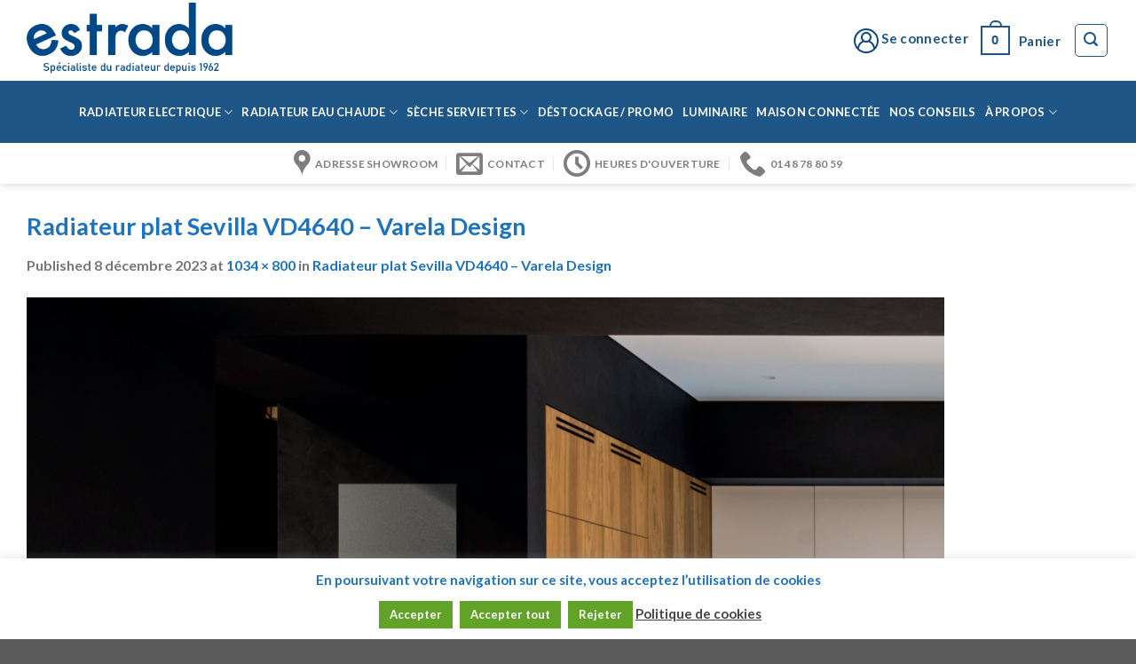

--- FILE ---
content_type: text/html; charset=UTF-8
request_url: https://www.estrada.fr/?attachment_id=39696
body_size: 24276
content:
<!DOCTYPE html>
<!--[if IE 9 ]> <html lang="fr-FR" class="ie9 loading-site no-js"> <![endif]-->
<!--[if IE 8 ]> <html lang="fr-FR" class="ie8 loading-site no-js"> <![endif]-->
<!--[if (gte IE 9)|!(IE)]><!-->
<html lang="fr-FR" class="loading-site no-js"> <!--<![endif]-->
<head>

    <meta charset="UTF-8"/>
    <meta name="viewport" content="width=device-width, initial-scale=1.0, maximum-scale=1.0, user-scalable=no"/>
    <meta name="robots" content="index,follow">
    <link rel="profile" href="http://gmpg.org/xfn/11"/>
    <link rel="pingback" href="https://www.estrada.fr/xmlrpc.php"/>

	<script>(function(html){html.className = html.className.replace(/\bno-js\b/,'js')})(document.documentElement);</script>
<meta name='robots' content='index, follow, max-image-preview:large, max-snippet:-1, max-video-preview:-1' />
<meta name="viewport" content="width=device-width, initial-scale=1" />
	<!-- This site is optimized with the Yoast SEO plugin v23.5 - https://yoast.com/wordpress/plugins/seo/ -->
	<title>Radiateur plat Sevilla VD4640 - Varela Design - Estrada Radiateur Design</title>
	<link rel="canonical" href="https://www.estrada.fr/" />
	<meta property="og:locale" content="fr_FR" />
	<meta property="og:type" content="article" />
	<meta property="og:title" content="Radiateur plat Sevilla VD4640 - Varela Design - Estrada Radiateur Design" />
	<meta property="og:description" content="Radiateur plat Sevilla VD4640 - Varela Design" />
	<meta property="og:url" content="https://www.estrada.fr/" />
	<meta property="og:site_name" content="Estrada Radiateur Design" />
	<meta property="article:publisher" content="https://www.facebook.com/Estradaparis" />
	<meta property="article:modified_time" content="2024-05-24T07:29:11+00:00" />
	<meta property="og:image" content="https://www.estrada.fr" />
	<meta property="og:image:width" content="1034" />
	<meta property="og:image:height" content="800" />
	<meta property="og:image:type" content="image/png" />
	<meta name="twitter:card" content="summary_large_image" />
	<meta name="twitter:site" content="@EstradaParis" />
	<script type="application/ld+json" class="yoast-schema-graph">{"@context":"https://schema.org","@graph":[{"@type":"WebPage","@id":"https://www.estrada.fr/","url":"https://www.estrada.fr/","name":"Radiateur plat Sevilla VD4640 - Varela Design - Estrada Radiateur Design","isPartOf":{"@id":"https://www.estrada.fr/#website"},"primaryImageOfPage":{"@id":"https://www.estrada.fr/#primaryimage"},"image":{"@id":"https://www.estrada.fr/#primaryimage"},"thumbnailUrl":"https://www.estrada.fr/wp-content/uploads/estrada-sevilla.png","datePublished":"2023-12-08T20:52:22+00:00","dateModified":"2024-05-24T07:29:11+00:00","breadcrumb":{"@id":"https://www.estrada.fr/#breadcrumb"},"inLanguage":"fr-FR","potentialAction":[{"@type":"ReadAction","target":["https://www.estrada.fr/"]}]},{"@type":"ImageObject","inLanguage":"fr-FR","@id":"https://www.estrada.fr/#primaryimage","url":"https://www.estrada.fr/wp-content/uploads/estrada-sevilla.png","contentUrl":"https://www.estrada.fr/wp-content/uploads/estrada-sevilla.png","width":1034,"height":800,"caption":"Radiateur plat Sevilla VD4640 - Varela Design"},{"@type":"BreadcrumbList","@id":"https://www.estrada.fr/#breadcrumb","itemListElement":[{"@type":"ListItem","position":1,"name":"Accueil","item":"https://www.estrada.fr/"},{"@type":"ListItem","position":2,"name":"Radiateur plat Sevilla VD4640 &#8211; Varela Design","item":"https://www.estrada.fr/produit/radiateur-plat-sevilla-vd4640/"},{"@type":"ListItem","position":3,"name":"Radiateur plat Sevilla VD4640 &#8211; Varela Design"}]},{"@type":"WebSite","@id":"https://www.estrada.fr/#website","url":"https://www.estrada.fr/","name":"Estrada Radiateur Design","description":"Les plus grandes marques de radiateurs design et d’exception.","publisher":{"@id":"https://www.estrada.fr/#organization"},"potentialAction":[{"@type":"SearchAction","target":{"@type":"EntryPoint","urlTemplate":"https://www.estrada.fr/?s={search_term_string}"},"query-input":{"@type":"PropertyValueSpecification","valueRequired":true,"valueName":"search_term_string"}}],"inLanguage":"fr-FR"},{"@type":"Organization","@id":"https://www.estrada.fr/#organization","name":"Estrada-Greenhill","url":"https://www.estrada.fr/","logo":{"@type":"ImageObject","inLanguage":"fr-FR","@id":"https://www.estrada.fr/#/schema/logo/image/","url":"","contentUrl":"","caption":"Estrada-Greenhill"},"image":{"@id":"https://www.estrada.fr/#/schema/logo/image/"},"sameAs":["https://www.facebook.com/Estradaparis","https://x.com/EstradaParis","https://www.instagram.com/accounts/login/?next=estrada_radiateurs","https://www.youtube.com/channel/UCwHvPp9S1iZn3RItzWMedXQ","https://pin.it/6qDmSdn"]}]}</script>
	<!-- / Yoast SEO plugin. -->


<link rel='dns-prefetch' href='//www.googletagmanager.com' />
<link rel='dns-prefetch' href='//cdn.jsdelivr.net' />
<link href='https://fonts.gstatic.com' crossorigin rel='preconnect' />
<link rel='prefetch' href='https://www.estrada.fr/wp-content/themes/flatsome/assets/js/flatsome.js?ver=43f05e0ca79aa585a6aa' />
<link rel='prefetch' href='https://www.estrada.fr/wp-content/themes/flatsome/assets/js/chunk.slider.js?ver=3.17.7' />
<link rel='prefetch' href='https://www.estrada.fr/wp-content/themes/flatsome/assets/js/chunk.popups.js?ver=3.17.7' />
<link rel='prefetch' href='https://www.estrada.fr/wp-content/themes/flatsome/assets/js/chunk.tooltips.js?ver=3.17.7' />
<link rel='prefetch' href='https://www.estrada.fr/wp-content/themes/flatsome/assets/js/woocommerce.js?ver=1a392523165907adee6a' />
<link rel="alternate" type="application/rss+xml" title="Estrada Radiateur Design &raquo; Flux" href="https://www.estrada.fr/feed/" />
<link rel="alternate" type="application/rss+xml" title="Estrada Radiateur Design &raquo; Flux des commentaires" href="https://www.estrada.fr/comments/feed/" />
<style id='wp-emoji-styles-inline-css' type='text/css'>

	img.wp-smiley, img.emoji {
		display: inline !important;
		border: none !important;
		box-shadow: none !important;
		height: 1em !important;
		width: 1em !important;
		margin: 0 0.07em !important;
		vertical-align: -0.1em !important;
		background: none !important;
		padding: 0 !important;
	}
</style>
<style id='wp-block-library-inline-css' type='text/css'>
:root{--wp-admin-theme-color:#007cba;--wp-admin-theme-color--rgb:0,124,186;--wp-admin-theme-color-darker-10:#006ba1;--wp-admin-theme-color-darker-10--rgb:0,107,161;--wp-admin-theme-color-darker-20:#005a87;--wp-admin-theme-color-darker-20--rgb:0,90,135;--wp-admin-border-width-focus:2px;--wp-block-synced-color:#7a00df;--wp-block-synced-color--rgb:122,0,223}@media (min-resolution:192dpi){:root{--wp-admin-border-width-focus:1.5px}}.wp-element-button{cursor:pointer}:root{--wp--preset--font-size--normal:16px;--wp--preset--font-size--huge:42px}:root .has-very-light-gray-background-color{background-color:#eee}:root .has-very-dark-gray-background-color{background-color:#313131}:root .has-very-light-gray-color{color:#eee}:root .has-very-dark-gray-color{color:#313131}:root .has-vivid-green-cyan-to-vivid-cyan-blue-gradient-background{background:linear-gradient(135deg,#00d084,#0693e3)}:root .has-purple-crush-gradient-background{background:linear-gradient(135deg,#34e2e4,#4721fb 50%,#ab1dfe)}:root .has-hazy-dawn-gradient-background{background:linear-gradient(135deg,#faaca8,#dad0ec)}:root .has-subdued-olive-gradient-background{background:linear-gradient(135deg,#fafae1,#67a671)}:root .has-atomic-cream-gradient-background{background:linear-gradient(135deg,#fdd79a,#004a59)}:root .has-nightshade-gradient-background{background:linear-gradient(135deg,#330968,#31cdcf)}:root .has-midnight-gradient-background{background:linear-gradient(135deg,#020381,#2874fc)}.has-regular-font-size{font-size:1em}.has-larger-font-size{font-size:2.625em}.has-normal-font-size{font-size:var(--wp--preset--font-size--normal)}.has-huge-font-size{font-size:var(--wp--preset--font-size--huge)}.has-text-align-center{text-align:center}.has-text-align-left{text-align:left}.has-text-align-right{text-align:right}#end-resizable-editor-section{display:none}.aligncenter{clear:both}.items-justified-left{justify-content:flex-start}.items-justified-center{justify-content:center}.items-justified-right{justify-content:flex-end}.items-justified-space-between{justify-content:space-between}.screen-reader-text{clip:rect(1px,1px,1px,1px);word-wrap:normal!important;border:0;-webkit-clip-path:inset(50%);clip-path:inset(50%);height:1px;margin:-1px;overflow:hidden;padding:0;position:absolute;width:1px}.screen-reader-text:focus{clip:auto!important;background-color:#ddd;-webkit-clip-path:none;clip-path:none;color:#444;display:block;font-size:1em;height:auto;left:5px;line-height:normal;padding:15px 23px 14px;text-decoration:none;top:5px;width:auto;z-index:100000}html :where(.has-border-color){border-style:solid}html :where([style*=border-top-color]){border-top-style:solid}html :where([style*=border-right-color]){border-right-style:solid}html :where([style*=border-bottom-color]){border-bottom-style:solid}html :where([style*=border-left-color]){border-left-style:solid}html :where([style*=border-width]){border-style:solid}html :where([style*=border-top-width]){border-top-style:solid}html :where([style*=border-right-width]){border-right-style:solid}html :where([style*=border-bottom-width]){border-bottom-style:solid}html :where([style*=border-left-width]){border-left-style:solid}html :where(img[class*=wp-image-]){height:auto;max-width:100%}:where(figure){margin:0 0 1em}html :where(.is-position-sticky){--wp-admin--admin-bar--position-offset:var(--wp-admin--admin-bar--height,0px)}@media screen and (max-width:600px){html :where(.is-position-sticky){--wp-admin--admin-bar--position-offset:0px}}
</style>
<style id='classic-theme-styles-inline-css' type='text/css'>
/*! This file is auto-generated */
.wp-block-button__link{color:#fff;background-color:#32373c;border-radius:9999px;box-shadow:none;text-decoration:none;padding:calc(.667em + 2px) calc(1.333em + 2px);font-size:1.125em}.wp-block-file__button{background:#32373c;color:#fff;text-decoration:none}
</style>
<link rel='stylesheet' id='cookie-law-info-css' href='https://www.estrada.fr/wp-content/plugins/cookie-law-info/legacy/public/css/cookie-law-info-public.css?ver=3.2.2' type='text/css' media='all' />
<link rel='stylesheet' id='cookie-law-info-gdpr-css' href='https://www.estrada.fr/wp-content/plugins/cookie-law-info/legacy/public/css/cookie-law-info-gdpr.css?ver=3.2.2' type='text/css' media='all' />
<style id='woocommerce-inline-inline-css' type='text/css'>
.woocommerce form .form-row .required { visibility: visible; }
</style>
<link rel='stylesheet' id='flatsome-main-css' href='https://www.estrada.fr/wp-content/themes/flatsome/assets/css/flatsome.css?ver=3.17.7' type='text/css' media='all' />
<style id='flatsome-main-inline-css' type='text/css'>
@font-face {
				font-family: "fl-icons";
				font-display: block;
				src: url(https://www.estrada.fr/wp-content/themes/flatsome/assets/css/icons/fl-icons.eot?v=3.17.7);
				src:
					url(https://www.estrada.fr/wp-content/themes/flatsome/assets/css/icons/fl-icons.eot#iefix?v=3.17.7) format("embedded-opentype"),
					url(https://www.estrada.fr/wp-content/themes/flatsome/assets/css/icons/fl-icons.woff2?v=3.17.7) format("woff2"),
					url(https://www.estrada.fr/wp-content/themes/flatsome/assets/css/icons/fl-icons.ttf?v=3.17.7) format("truetype"),
					url(https://www.estrada.fr/wp-content/themes/flatsome/assets/css/icons/fl-icons.woff?v=3.17.7) format("woff"),
					url(https://www.estrada.fr/wp-content/themes/flatsome/assets/css/icons/fl-icons.svg?v=3.17.7#fl-icons) format("svg");
			}
</style>
<link rel='stylesheet' id='flatsome-shop-css' href='https://www.estrada.fr/wp-content/themes/flatsome/assets/css/flatsome-shop.css?ver=3.17.7' type='text/css' media='all' />
<link rel='stylesheet' id='flatsome-style-css' href='https://www.estrada.fr/wp-content/themes/estrada/style.css?ver=1.0.5' type='text/css' media='all' />
<script type="text/javascript" src="https://www.estrada.fr/wp-includes/js/jquery/jquery.min.js?ver=3.7.1" id="jquery-core-js"></script>
<script type="text/javascript" src="https://www.estrada.fr/wp-includes/js/jquery/jquery-migrate.min.js?ver=3.4.1" id="jquery-migrate-js"></script>
<script type="text/javascript" id="cookie-law-info-js-extra">
/* <![CDATA[ */
var Cli_Data = {"nn_cookie_ids":[],"cookielist":[],"non_necessary_cookies":[],"ccpaEnabled":"","ccpaRegionBased":"","ccpaBarEnabled":"","strictlyEnabled":["necessary","obligatoire"],"ccpaType":"gdpr","js_blocking":"","custom_integration":"","triggerDomRefresh":"","secure_cookies":""};
var cli_cookiebar_settings = {"animate_speed_hide":"500","animate_speed_show":"500","background":"#FFF","border":"#b1a6a6c2","border_on":"","button_1_button_colour":"#61a229","button_1_button_hover":"#4e8221","button_1_link_colour":"#fff","button_1_as_button":"1","button_1_new_win":"","button_2_button_colour":"#333","button_2_button_hover":"#292929","button_2_link_colour":"#444","button_2_as_button":"","button_2_hidebar":"","button_3_button_colour":"#61a229","button_3_button_hover":"#4e8221","button_3_link_colour":"#ffffff","button_3_as_button":"1","button_3_new_win":"","button_4_button_colour":"#dedfe0","button_4_button_hover":"#b2b2b3","button_4_link_colour":"#333333","button_4_as_button":"1","button_7_button_colour":"#61a229","button_7_button_hover":"#4e8221","button_7_link_colour":"#fff","button_7_as_button":"1","button_7_new_win":"1","font_family":"inherit","header_fix":"","notify_animate_hide":"1","notify_animate_show":"","notify_div_id":"#cookie-law-info-bar","notify_position_horizontal":"right","notify_position_vertical":"bottom","scroll_close":"","scroll_close_reload":"","accept_close_reload":"","reject_close_reload":"","showagain_tab":"1","showagain_background":"#fff","showagain_border":"#000","showagain_div_id":"#cookie-law-info-again","showagain_x_position":"100px","text":"#333333","show_once_yn":"","show_once":"90000","logging_on":"","as_popup":"","popup_overlay":"","bar_heading_text":"En poursuivant votre navigation sur ce site, vous acceptez l\u2019utilisation de cookies","cookie_bar_as":"banner","popup_showagain_position":"bottom-right","widget_position":"left"};
var log_object = {"ajax_url":"https:\/\/www.estrada.fr\/wp-admin\/admin-ajax.php"};
/* ]]> */
</script>
<script type="text/javascript" src="https://www.estrada.fr/wp-content/plugins/cookie-law-info/legacy/public/js/cookie-law-info-public.js?ver=3.2.2" id="cookie-law-info-js"></script>
<script type="text/javascript" src="https://www.estrada.fr/wp-content/plugins/woocommerce/assets/js/jquery-blockui/jquery.blockUI.min.js?ver=2.7.0-wc.8.3.3" id="jquery-blockui-js" data-wp-strategy="defer"></script>
<script type="text/javascript" id="wc-add-to-cart-js-extra">
/* <![CDATA[ */
var wc_add_to_cart_params = {"ajax_url":"\/wp-admin\/admin-ajax.php","wc_ajax_url":"\/?wc-ajax=%%endpoint%%","i18n_view_cart":"Voir le panier","cart_url":"https:\/\/www.estrada.fr\/cart\/","is_cart":"","cart_redirect_after_add":"no"};
/* ]]> */
</script>
<script type="text/javascript" src="https://www.estrada.fr/wp-content/plugins/woocommerce/assets/js/frontend/add-to-cart.min.js?ver=8.3.3" id="wc-add-to-cart-js" defer="defer" data-wp-strategy="defer"></script>
<script type="text/javascript" src="https://www.estrada.fr/wp-content/plugins/woocommerce/assets/js/js-cookie/js.cookie.min.js?ver=2.1.4-wc.8.3.3" id="js-cookie-js" data-wp-strategy="defer"></script>

<!-- Google tag (gtag.js) snippet added by Site Kit -->

<!-- Extrait Google Analytics ajouté par Site Kit -->
<script type="text/javascript" src="https://www.googletagmanager.com/gtag/js?id=GT-WVC2J62" id="google_gtagjs-js" async></script>
<script type="text/javascript" id="google_gtagjs-js-after">
/* <![CDATA[ */
window.dataLayer = window.dataLayer || [];function gtag(){dataLayer.push(arguments);}
gtag("set","linker",{"domains":["www.estrada.fr"]});
gtag("js", new Date());
gtag("set", "developer_id.dZTNiMT", true);
gtag("config", "GT-WVC2J62");
/* ]]> */
</script>

<!-- End Google tag (gtag.js) snippet added by Site Kit -->
<link rel="https://api.w.org/" href="https://www.estrada.fr/wp-json/" /><link rel="alternate" type="application/json" href="https://www.estrada.fr/wp-json/wp/v2/media/39696" /><link rel="EditURI" type="application/rsd+xml" title="RSD" href="https://www.estrada.fr/xmlrpc.php?rsd" />
<meta name="generator" content="WordPress 6.4.7" />
<meta name="generator" content="WooCommerce 8.3.3" />
<link rel='shortlink' href='https://www.estrada.fr/?p=39696' />
<link rel="alternate" type="application/json+oembed" href="https://www.estrada.fr/wp-json/oembed/1.0/embed?url=https%3A%2F%2Fwww.estrada.fr%2F%3Fattachment_id%3D39696%23main" />
<link rel="alternate" type="text/xml+oembed" href="https://www.estrada.fr/wp-json/oembed/1.0/embed?url=https%3A%2F%2Fwww.estrada.fr%2F%3Fattachment_id%3D39696%23main&#038;format=xml" />
<meta name="generator" content="Site Kit by Google 1.126.0" />	<noscript><style>.woocommerce-product-gallery{ opacity: 1 !important; }</style></noscript>
	<link rel="icon" href="https://www.estrada.fr/wp-content/uploads/cropped-Design-sans-titre-3-32x32.png" sizes="32x32" />
<link rel="icon" href="https://www.estrada.fr/wp-content/uploads/cropped-Design-sans-titre-3-192x192.png" sizes="192x192" />
<link rel="apple-touch-icon" href="https://www.estrada.fr/wp-content/uploads/cropped-Design-sans-titre-3-180x180.png" />
<meta name="msapplication-TileImage" content="https://www.estrada.fr/wp-content/uploads/cropped-Design-sans-titre-3-270x270.png" />
<style id="custom-css" type="text/css">:root {--primary-color: #16375a;}.container-width, .full-width .ubermenu-nav, .container, .row{max-width: 1250px}.row.row-collapse{max-width: 1220px}.row.row-small{max-width: 1242.5px}.row.row-large{max-width: 1280px}.header-main{height: 91px}#logo img{max-height: 91px}#logo{width:232px;}#logo a{max-width:100pxpx;}.header-bottom{min-height: 55px}.header-top{min-height: 37px}.transparent .header-main{height: 30px}.transparent #logo img{max-height: 30px}.has-transparent + .page-title:first-of-type,.has-transparent + #main > .page-title,.has-transparent + #main > div > .page-title,.has-transparent + #main .page-header-wrapper:first-of-type .page-title{padding-top: 110px;}.header.show-on-scroll,.stuck .header-main{height:70px!important}.stuck #logo img{max-height: 70px!important}.header-bg-color {background-color: #ffffff}.header-bottom {background-color: #1e5687}.top-bar-nav > li > a{line-height: 16px }.stuck .header-main .nav > li > a{line-height: 50px }.header-bottom-nav > li > a{line-height: 50px }@media (max-width: 549px) {.header-main{height: 70px}#logo img{max-height: 70px}}.nav-dropdown-has-arrow.nav-dropdown-has-border li.has-dropdown:before{border-bottom-color: #055387;}.nav .nav-dropdown{border-color: #055387 }.nav-dropdown{font-size:100%}.header-top{background-color:#ffffff!important;}/* Color */.accordion-title.active, .has-icon-bg .icon .icon-inner,.logo a, .primary.is-underline, .primary.is-link, .badge-outline .badge-inner, .nav-outline > li.active> a,.nav-outline >li.active > a, .cart-icon strong,[data-color='primary'], .is-outline.primary{color: #16375a;}/* Color !important */[data-text-color="primary"]{color: #16375a!important;}/* Background Color */[data-text-bg="primary"]{background-color: #16375a;}/* Background */.scroll-to-bullets a,.featured-title, .label-new.menu-item > a:after, .nav-pagination > li > .current,.nav-pagination > li > span:hover,.nav-pagination > li > a:hover,.has-hover:hover .badge-outline .badge-inner,button[type="submit"], .button.wc-forward:not(.checkout):not(.checkout-button), .button.submit-button, .button.primary:not(.is-outline),.featured-table .title,.is-outline:hover, .has-icon:hover .icon-label,.nav-dropdown-bold .nav-column li > a:hover, .nav-dropdown.nav-dropdown-bold > li > a:hover, .nav-dropdown-bold.dark .nav-column li > a:hover, .nav-dropdown.nav-dropdown-bold.dark > li > a:hover, .header-vertical-menu__opener ,.is-outline:hover, .tagcloud a:hover,.grid-tools a, input[type='submit']:not(.is-form), .box-badge:hover .box-text, input.button.alt,.nav-box > li > a:hover,.nav-box > li.active > a,.nav-pills > li.active > a ,.current-dropdown .cart-icon strong, .cart-icon:hover strong, .nav-line-bottom > li > a:before, .nav-line-grow > li > a:before, .nav-line > li > a:before,.banner, .header-top, .slider-nav-circle .flickity-prev-next-button:hover svg, .slider-nav-circle .flickity-prev-next-button:hover .arrow, .primary.is-outline:hover, .button.primary:not(.is-outline), input[type='submit'].primary, input[type='submit'].primary, input[type='reset'].button, input[type='button'].primary, .badge-inner{background-color: #16375a;}/* Border */.nav-vertical.nav-tabs > li.active > a,.scroll-to-bullets a.active,.nav-pagination > li > .current,.nav-pagination > li > span:hover,.nav-pagination > li > a:hover,.has-hover:hover .badge-outline .badge-inner,.accordion-title.active,.featured-table,.is-outline:hover, .tagcloud a:hover,blockquote, .has-border, .cart-icon strong:after,.cart-icon strong,.blockUI:before, .processing:before,.loading-spin, .slider-nav-circle .flickity-prev-next-button:hover svg, .slider-nav-circle .flickity-prev-next-button:hover .arrow, .primary.is-outline:hover{border-color: #16375a}.nav-tabs > li.active > a{border-top-color: #16375a}.widget_shopping_cart_content .blockUI.blockOverlay:before { border-left-color: #16375a }.woocommerce-checkout-review-order .blockUI.blockOverlay:before { border-left-color: #16375a }/* Fill */.slider .flickity-prev-next-button:hover svg,.slider .flickity-prev-next-button:hover .arrow{fill: #16375a;}/* Focus */.primary:focus-visible, .submit-button:focus-visible, button[type="submit"]:focus-visible { outline-color: #16375a!important; }/* Background Color */[data-icon-label]:after, .secondary.is-underline:hover,.secondary.is-outline:hover,.icon-label,.button.secondary:not(.is-outline),.button.alt:not(.is-outline), .badge-inner.on-sale, .button.checkout, .single_add_to_cart_button, .current .breadcrumb-step{ background-color:#11b316; }[data-text-bg="secondary"]{background-color: #11b316;}/* Color */.secondary.is-underline,.secondary.is-link, .secondary.is-outline,.stars a.active, .star-rating:before, .woocommerce-page .star-rating:before,.star-rating span:before, .color-secondary{color: #11b316}/* Color !important */[data-text-color="secondary"]{color: #11b316!important;}/* Border */.secondary.is-outline:hover{border-color:#11b316}/* Focus */.secondary:focus-visible, .alt:focus-visible { outline-color: #11b316!important; }.success.is-underline:hover,.success.is-outline:hover,.success{background-color: #11b316}.success-color, .success.is-link, .success.is-outline{color: #11b316;}.success-border{border-color: #11b316!important;}/* Color !important */[data-text-color="success"]{color: #11b316!important;}/* Background Color */[data-text-bg="success"]{background-color: #11b316;}h1,h2,h3,h4,h5,h6,.heading-font{color: #1e73be;}body{font-family: Lato, sans-serif;}body {font-weight: 400;font-style: normal;}.nav > li > a {font-family: Lato, sans-serif;}.mobile-sidebar-levels-2 .nav > li > ul > li > a {font-family: Lato, sans-serif;}.nav > li > a,.mobile-sidebar-levels-2 .nav > li > ul > li > a {font-weight: 700;font-style: normal;}h1,h2,h3,h4,h5,h6,.heading-font, .off-canvas-center .nav-sidebar.nav-vertical > li > a{font-family: Lato, sans-serif;}h1,h2,h3,h4,h5,h6,.heading-font,.banner h1,.banner h2 {font-weight: 700;font-style: normal;}.alt-font{font-family: "Dancing Script", sans-serif;}.alt-font {font-weight: 400!important;font-style: normal!important;}.breadcrumbs{text-transform: none;}.header:not(.transparent) .top-bar-nav > li > a {color: #16375a;}.header:not(.transparent) .top-bar-nav.nav > li > a:hover,.header:not(.transparent) .top-bar-nav.nav > li.active > a,.header:not(.transparent) .top-bar-nav.nav > li.current > a,.header:not(.transparent) .top-bar-nav.nav > li > a.active,.header:not(.transparent) .top-bar-nav.nav > li > a.current{color: #16375a;}.top-bar-nav.nav-line-bottom > li > a:before,.top-bar-nav.nav-line-grow > li > a:before,.top-bar-nav.nav-line > li > a:before,.top-bar-nav.nav-box > li > a:hover,.top-bar-nav.nav-box > li.active > a,.top-bar-nav.nav-pills > li > a:hover,.top-bar-nav.nav-pills > li.active > a{color:#FFF!important;background-color: #16375a;}.header:not(.transparent) .header-bottom-nav.nav > li > a{color: #ffffff;}a{color: #1e73be;}a:hover{color: #1e73be;}.tagcloud a:hover{border-color: #1e73be;background-color: #1e73be;}.widget a{color: #81d742;}.widget a:hover{color: #81d742;}.widget .tagcloud a:hover{border-color: #81d742; background-color: #81d742;}.current .breadcrumb-step, [data-icon-label]:after, .button#place_order,.button.checkout,.checkout-button,.single_add_to_cart_button.button{background-color: #81d742!important }.has-equal-box-heights .box-image {padding-top: 100%;}.badge-inner.on-sale{background-color: #81d742}.badge-inner.new-bubble-auto{background-color: #81d742}.badge-inner.new-bubble{background-color: #81d742}.star-rating span:before,.star-rating:before, .woocommerce-page .star-rating:before, .stars a:hover:after, .stars a.active:after{color: #eeee22}.price del, .product_list_widget del, del .woocommerce-Price-amount { color: #81d742; }ins .woocommerce-Price-amount { color: #81d742; }@media screen and (min-width: 550px){.products .box-vertical .box-image{min-width: 500px!important;width: 500px!important;}}.footer-1{background-color: #1e73be}.footer-2{background-color: #1e5687}.page-title-small + main .product-container > .row{padding-top:0;}.nav-vertical-fly-out > li + li {border-top-width: 1px; border-top-style: solid;}/* Custom CSS */.nav-dark .cart-icon strong{color: #1e5687;border-color: #1e5687;}.nav-dark .cart-icon strong:after {border-color: #1e5687;}.cart-icon{margin-right:10px;}.ciw_email{display:none;}a.checkout-button.button, a.button.checkout, input#place_order, button.single_add_to_cart_button.add_to_cart, .button.wc-forward {background-color: #59B200!important;line-height: 3.2em;}/* Custom CSS Mobile */@media (max-width: 549px){.nav>li>a>i+span{display:none}}.label-new.menu-item > a:after{content:"Nouveau";}.label-hot.menu-item > a:after{content:"Hot";}.label-sale.menu-item > a:after{content:"En action";}.label-popular.menu-item > a:after{content:"Populaire";}</style>		<style type="text/css" id="wp-custom-css">
			





.rougegras a {
	font-weight: bold !important;
	color: red !important;
}

#sb_instagram .sbi_follow_btn a {
	background: #1e5687 !important
}

.absolute-footer.dark {
	color: #fff !important
}

.absolute-footer.dark {
	background: #000 !important
}

.product-container {
    padding-top: 25px;
}




/* CSS Only Solution */

/* changer le bouton original lire la suite par voir le produit dans les produits grouper */

.button.product_type_variable {

    visibility: hidden;

}

/* Replace original label with Out of Stock label. */
 .button.product_type_variable::before {

    content: "Voir ce produit"; /* New custom text. */
    visibility: visible !important; /* Make this new label visible. */
    background-color: #135e96; /* Semi transparent white background. */
    padding: 8%; /* Create space around the new text label. */
    position: absolute; /* For center alignment. */
    left: 0; /* For center alignment. */
    right: 0; /* For center alignment. */
	 font-size: 0.8em;
	 top: 10PX;

}



		</style>
		<style id="kirki-inline-styles">/* latin-ext */
@font-face {
  font-family: 'Lato';
  font-style: normal;
  font-weight: 400;
  font-display: swap;
  src: url(https://www.estrada.fr/wp-content/fonts/lato/font) format('woff');
  unicode-range: U+0100-02BA, U+02BD-02C5, U+02C7-02CC, U+02CE-02D7, U+02DD-02FF, U+0304, U+0308, U+0329, U+1D00-1DBF, U+1E00-1E9F, U+1EF2-1EFF, U+2020, U+20A0-20AB, U+20AD-20C0, U+2113, U+2C60-2C7F, U+A720-A7FF;
}
/* latin */
@font-face {
  font-family: 'Lato';
  font-style: normal;
  font-weight: 400;
  font-display: swap;
  src: url(https://www.estrada.fr/wp-content/fonts/lato/font) format('woff');
  unicode-range: U+0000-00FF, U+0131, U+0152-0153, U+02BB-02BC, U+02C6, U+02DA, U+02DC, U+0304, U+0308, U+0329, U+2000-206F, U+20AC, U+2122, U+2191, U+2193, U+2212, U+2215, U+FEFF, U+FFFD;
}
/* latin-ext */
@font-face {
  font-family: 'Lato';
  font-style: normal;
  font-weight: 700;
  font-display: swap;
  src: url(https://www.estrada.fr/wp-content/fonts/lato/font) format('woff');
  unicode-range: U+0100-02BA, U+02BD-02C5, U+02C7-02CC, U+02CE-02D7, U+02DD-02FF, U+0304, U+0308, U+0329, U+1D00-1DBF, U+1E00-1E9F, U+1EF2-1EFF, U+2020, U+20A0-20AB, U+20AD-20C0, U+2113, U+2C60-2C7F, U+A720-A7FF;
}
/* latin */
@font-face {
  font-family: 'Lato';
  font-style: normal;
  font-weight: 700;
  font-display: swap;
  src: url(https://www.estrada.fr/wp-content/fonts/lato/font) format('woff');
  unicode-range: U+0000-00FF, U+0131, U+0152-0153, U+02BB-02BC, U+02C6, U+02DA, U+02DC, U+0304, U+0308, U+0329, U+2000-206F, U+20AC, U+2122, U+2191, U+2193, U+2212, U+2215, U+FEFF, U+FFFD;
}/* vietnamese */
@font-face {
  font-family: 'Dancing Script';
  font-style: normal;
  font-weight: 400;
  font-display: swap;
  src: url(https://www.estrada.fr/wp-content/fonts/dancing-script/font) format('woff');
  unicode-range: U+0102-0103, U+0110-0111, U+0128-0129, U+0168-0169, U+01A0-01A1, U+01AF-01B0, U+0300-0301, U+0303-0304, U+0308-0309, U+0323, U+0329, U+1EA0-1EF9, U+20AB;
}
/* latin-ext */
@font-face {
  font-family: 'Dancing Script';
  font-style: normal;
  font-weight: 400;
  font-display: swap;
  src: url(https://www.estrada.fr/wp-content/fonts/dancing-script/font) format('woff');
  unicode-range: U+0100-02BA, U+02BD-02C5, U+02C7-02CC, U+02CE-02D7, U+02DD-02FF, U+0304, U+0308, U+0329, U+1D00-1DBF, U+1E00-1E9F, U+1EF2-1EFF, U+2020, U+20A0-20AB, U+20AD-20C0, U+2113, U+2C60-2C7F, U+A720-A7FF;
}
/* latin */
@font-face {
  font-family: 'Dancing Script';
  font-style: normal;
  font-weight: 400;
  font-display: swap;
  src: url(https://www.estrada.fr/wp-content/fonts/dancing-script/font) format('woff');
  unicode-range: U+0000-00FF, U+0131, U+0152-0153, U+02BB-02BC, U+02C6, U+02DA, U+02DC, U+0304, U+0308, U+0329, U+2000-206F, U+20AC, U+2122, U+2191, U+2193, U+2212, U+2215, U+FEFF, U+FFFD;
}</style>    <link rel="preconnect" href="https://fonts.gstatic.com">
    <link href="https://fonts.googleapis.com/css2?family=Hind+Guntur:wght@300;400;500;600;700&display=swap" rel="stylesheet">

	   
    <!-- Google Tag Manager -->
    <script>(function(w,d,s,l,i){w[l]=w[l]||[];w[l].push({'gtm.start':
                new Date().getTime(),event:'gtm.js'});var f=d.getElementsByTagName(s)[0],
            j=d.createElement(s),dl=l!='dataLayer'?'&l='+l:'';j.async=true;j.src=
            'https://www.googletagmanager.com/gtm.js?id='+i+dl;f.parentNode.insertBefore(j,f);
        })(window,document,'script','dataLayer','GTM-PCQ83GX');</script>
    <!-- End Google Tag Manager -->
	
</head>

<body class="attachment attachment-template-default single single-attachment postid-39696 attachmentid-39696 attachment-png wp-custom-logo theme-flatsome woocommerce-no-js full-width header-shadow lightbox nav-dropdown-has-arrow nav-dropdown-has-shadow nav-dropdown-has-border">
<!-- Google Tag Manager -->
<script>(function (w, d, s, l, i) {
        w[l] = w[l] || [];
        w[l].push({
            'gtm.start':
                new Date().getTime(),
            event: 'gtm.js'
        });
        var f = d.getElementsByTagName(s)[0],
            j = d.createElement(s),
            dl = l != 'dataLayer' ? '&l=' + l : '';
        j.async = true;
        j.src =
            'https://www.googletagmanager.com/gtm.js?id=' + i + dl;
        f.parentNode.insertBefore(j, f);
    })(window, document, 'script', 'dataLayer', 'GTM-W37X6S');</script>
<!-- End Google Tag Manager -->

<!-- Google Tag Manager (noscript) -->
<noscript>
    <iframe src="https://www.googletagmanager.com/ns.html?id=GTM-W37X6S"
            height="0" width="0" style="display:none;visibility:hidden"></iframe>
</noscript>
<!-- End Google Tag Manager (noscript) -->

<a class="skip-link screen-reader-text" href="#main">Skip to content</a>

<div id="wrapper">

	
    <header id="header" class="header has-sticky sticky-jump">
        <!-- Hello World -->
        <div class="header-wrapper">
			<div id="masthead" class="header-main nav-dark">

    <div class="header-inner show-for-medium flex-row container logo-left medium-logo-center" role="navigation">
        <!-- Mobile Left Elements -->
        <div class="flex-col flex-left">
            <ul class="mobile-nav nav nav-left ">
				<li class="nav-icon has-icon">
  		<a href="#" data-open="#main-menu" data-pos="left" data-bg="main-menu-overlay" data-color="" class="is-small" aria-label="Menu" aria-controls="main-menu" aria-expanded="false">
		
		  <i class="icon-menu" ></i>
		  		</a>
	</li>            </ul>
        </div>
        <!-- Logo -->
        <div id="logo" class="flex-col logo">
			
<!-- Header logo -->
<a href="https://www.estrada.fr/" title="Estrada Radiateur Design - Les plus grandes marques de radiateurs design et d’exception." rel="home">
    <img width="1020" height="789" src="https://www.estrada.fr/wp-content/uploads/estrada-sevilla.png" class="header-logo-sticky" alt="Estrada Radiateur Design"/><img width="670" height="248" src="https://www.estrada.fr/wp-content/uploads/logo_date_bleu-2.png" class="header_logo header-logo" alt="Estrada Radiateur Design"/><img  width="670" height="248" src="https://www.estrada.fr/wp-content/uploads/logo_date_bleu-2.png" class="header-logo-dark" alt="Estrada Radiateur Design"/></a>
        </div>
        <!-- Mobile Right Elements -->
        <div class="flex-col flex-right">
            <ul class="mobile-nav nav nav-right ">
				<li class="cart-item has-icon">

      <a href="https://www.estrada.fr/cart/" class="header-cart-link off-canvas-toggle nav-top-link is-small" data-open="#cart-popup" data-class="off-canvas-cart" title="Panier" data-pos="right">
  
    <span class="cart-icon image-icon">
    <strong>0</strong>
  </span>
  </a>


  <!-- Cart Sidebar Popup -->
  <div id="cart-popup" class="mfp-hide widget_shopping_cart">
  <div class="cart-popup-inner inner-padding">
      <div class="cart-popup-title text-center">
          <h4 class="uppercase">Panier</h4>
          <div class="is-divider"></div>
      </div>
      <div class="widget_shopping_cart_content">
          

	<p class="woocommerce-mini-cart__empty-message">Votre panier est vide.</p>


      </div>
             <div class="cart-sidebar-content relative"></div>  </div>
  </div>

</li>
            </ul>
        </div>
    </div>


    <div class="hide-for-medium container header-inner flex-row container logo-left medium-logo-center" role="navigation" id="aboleon-desktop-header" role="navigation">
        <div  id="logo" class="logo flex-col">
            
<!-- Header logo -->
<a href="https://www.estrada.fr/" title="Estrada Radiateur Design - Les plus grandes marques de radiateurs design et d’exception." rel="home">
    <img width="1020" height="789" src="https://www.estrada.fr/wp-content/uploads/estrada-sevilla.png" class="header-logo-sticky" alt="Estrada Radiateur Design"/><img width="670" height="248" src="https://www.estrada.fr/wp-content/uploads/logo_date_bleu-2.png" class="header_logo header-logo" alt="Estrada Radiateur Design"/><img  width="670" height="248" src="https://www.estrada.fr/wp-content/uploads/logo_date_bleu-2.png" class="header-logo-dark" alt="Estrada Radiateur Design"/></a>
        </div>
        <div class="account flex-col flex-right">
            <ul class="header-nav header-nav-main nav nav-right  nav-uppercase nav-prompts-overlay">
				    <li class="account-item has-icon
    "
    >

		            <a href="https://www.estrada.fr/my-account/" class="nav-top-link account-link nav-top-not-logged-in"
				data-open="#login-form-popup">
<span class="header-account-title">
                <img width="28" src="https://www.estrada.fr/wp-content/themes/estrada/assets/svg/user.svg" alt="Se connecter">
                Se connecter</span>
            </a>
		
		
    </li>
				<li class="cart-item has-icon has-dropdown">

<a href="https://www.estrada.fr/cart/" title="Panier" class="header-cart-link is-small">



    <span class="cart-icon image-icon">
    <strong>0</strong>
  </span>
              <span class="header-cart-title">
   Panier 				</span>
		
</a>

 <ul class="nav-dropdown nav-dropdown-simple">
    <li class="html widget_shopping_cart">
      <div class="widget_shopping_cart_content">
        

	<p class="woocommerce-mini-cart__empty-message">Votre panier est vide.</p>


      </div>
    </li>
     </ul>

</li>
				    <li class="header-search header-search-lightbox has-icon">
		        <div class="header-button">            <a href="#search-lightbox" aria-label="Recherche" data-open="#search-lightbox" data-focus="input.search-field"
               class="icon button round is-outline is-small">
				<i class="icon-search" style="font-size:16px;" ></i></a>
			        </div>
	
        <div id="search-lightbox" class="mfp-hide dark text-center">
			<div class="searchform-wrapper ux-search-box relative is-large"><form role="search" method="get" class="searchform" action="https://www.estrada.fr/">
	<div class="flex-row relative">
					<div class="flex-col search-form-categories">
				<select class="search_categories resize-select mb-0" name="product_cat"><option value="" selected='selected'>All</option><option value="luminairesestrada">Luminaire</option><option value="maison-connectee">Maison connectée</option><option value="non-classe">Non classé</option><option value="radiateur-ailettes">radiateur ailettes</option><option value="radiateur-eau-chaude-chauffage-central">Radiateur eau chaude</option><option value="radiateur-electrique">Radiateur Electrique</option><option value="radiateur-exception">Radiateurs d'exception</option><option value="radiateurs-decoratifs">Radiateurs décoratifs</option><option value="seche-serviettes">Sèche serviettes</option><option value="traitement-de-lair">Traitement de l'air</option><option value="vente-radiateurs-design-exposition">Ventes radiateurs exposition et déstockage</option></select>			</div>
						<div class="flex-col flex-grow">
			<label class="screen-reader-text" for="woocommerce-product-search-field-0">Recherche pour :</label>
			<input type="search" id="woocommerce-product-search-field-0" class="search-field mb-0" placeholder="Recherche&hellip;" value="" name="s" />
			<input type="hidden" name="post_type" value="product" />
					</div>
		<div class="flex-col">
			<button type="submit" value="Recherche" class="ux-search-submit submit-button secondary button  icon mb-0" aria-label="Submit">
				<i class="icon-search" ></i>			</button>
		</div>
	</div>
	<div class="live-search-results text-left z-top"></div>
</form>
</div>        </div>
    </li>
            </ul>
        </div>
    </div>
</div><div id="wide-nav" class="header-bottom wide-nav nav-dark flex-has-center hide-for-medium">
    <div class="flex-row container">

            
                        <div class="flex-col hide-for-medium flex-center">
                <ul class="nav header-nav header-bottom-nav nav-center  nav-spacing-small nav-uppercase">
                    <li id="menu-item-38995" class="menu-item menu-item-type-taxonomy menu-item-object-product_cat menu-item-has-children menu-item-38995 menu-item-design-default has-dropdown"><a href="https://www.estrada.fr/categorie-produit/radiateur-electrique/" class="nav-top-link" aria-expanded="false" aria-haspopup="menu">Radiateur Electrique<i class="icon-angle-down" ></i></a>
<ul class="sub-menu nav-dropdown nav-dropdown-simple">
	<li id="menu-item-38508" class="menu-item menu-item-type-taxonomy menu-item-object-product_cat menu-item-has-children menu-item-38508 nav-dropdown-col"><a href="https://www.estrada.fr/categorie-produit/radiateur-electrique/radiateur-inertie/">Radiateur à inertie</a>
	<ul class="sub-menu nav-column nav-dropdown-simple">
		<li id="menu-item-38515" class="menu-item menu-item-type-taxonomy menu-item-object-product_cat menu-item-38515"><a href="https://www.estrada.fr/categorie-produit/radiateur-electrique/radiateur-inertie/radiateur-inertie-fluide-caloporteur/">Radiateurs décoratifs acier</a></li>
		<li id="menu-item-38519" class="menu-item menu-item-type-taxonomy menu-item-object-product_cat menu-item-38519"><a href="https://www.estrada.fr/categorie-produit/radiateur-electrique/radiateur-inertie/radiateur-inertie-verre/">Façade  verre</a></li>
		<li id="menu-item-38518" class="menu-item menu-item-type-taxonomy menu-item-object-product_cat menu-item-38518"><a href="https://www.estrada.fr/categorie-produit/radiateur-electrique/radiateur-inertie/radiateur-inertie-resine-granite/">Façade granité</a></li>
		<li id="menu-item-38517" class="menu-item menu-item-type-taxonomy menu-item-object-product_cat menu-item-38517"><a href="https://www.estrada.fr/categorie-produit/radiateur-electrique/radiateur-inertie/radiateur-inertie-pierre-de-lave/">Façade  pierre</a></li>
		<li id="menu-item-38516" class="menu-item menu-item-type-taxonomy menu-item-object-product_cat menu-item-38516"><a href="https://www.estrada.fr/categorie-produit/radiateur-electrique/radiateur-inertie/radiateur-inertie-fonte-active/">Fonte</a></li>
	</ul>
</li>
	<li id="menu-item-38512" class="menu-item menu-item-type-taxonomy menu-item-object-product_cat menu-item-has-children menu-item-38512 nav-dropdown-col"><a href="https://www.estrada.fr/categorie-produit/radiateur-electrique/radiateur-accumulation/">Accumulation</a>
	<ul class="sub-menu nav-column nav-dropdown-simple">
		<li id="menu-item-38506" class="menu-item menu-item-type-taxonomy menu-item-object-product_cat menu-item-38506"><a href="https://www.estrada.fr/categorie-produit/radiateur-electrique/radiateur-accumulation/accumulation-dynamique/">Dynamique</a></li>
	</ul>
</li>
	<li id="menu-item-38529" class="menu-item menu-item-type-taxonomy menu-item-object-product_cat menu-item-38529"><a href="https://www.estrada.fr/categorie-produit/radiateur-electrique/radiateur-plinthes-chauffantes-electrique/">Plinthes chauffantes elec</a></li>
</ul>
</li>
<li id="menu-item-38500" class="menu-item menu-item-type-taxonomy menu-item-object-product_cat menu-item-has-children menu-item-38500 menu-item-design-default has-dropdown"><a href="https://www.estrada.fr/categorie-produit/radiateur-eau-chaude-chauffage-central/" class="nav-top-link" aria-expanded="false" aria-haspopup="menu">Radiateur eau chaude<i class="icon-angle-down" ></i></a>
<ul class="sub-menu nav-dropdown nav-dropdown-simple">
	<li id="menu-item-38533" class="menu-item menu-item-type-taxonomy menu-item-object-product_cat menu-item-38533"><a href="https://www.estrada.fr/categorie-produit/radiateurs-decoratifs/">Radiateurs décoratifs</a></li>
	<li id="menu-item-38532" class="menu-item menu-item-type-taxonomy menu-item-object-product_cat menu-item-38532"><a href="https://www.estrada.fr/categorie-produit/radiateur-eau-chaude-chauffage-central/radiateur-plinthes-chauffantes-eau-chaude/">Plinthes chauffantes cc</a></li>
	<li id="menu-item-41094" class="menu-item menu-item-type-taxonomy menu-item-object-product_cat menu-item-41094"><a href="https://www.estrada.fr/categorie-produit/radiateur-electrique/radiateur-inertie/radiateur-inertie-fonte-active/">Fonte</a></li>
	<li id="menu-item-38531" class="menu-item menu-item-type-taxonomy menu-item-object-product_cat menu-item-38531"><a href="https://www.estrada.fr/categorie-produit/radiateur-eau-chaude-chauffage-central/accessoires/">Accessoires</a></li>
</ul>
</li>
<li id="menu-item-38509" class="menu-item menu-item-type-taxonomy menu-item-object-product_cat menu-item-has-children menu-item-38509 menu-item-design-default has-dropdown"><a href="https://www.estrada.fr/categorie-produit/seche-serviettes/" class="nav-top-link" aria-expanded="false" aria-haspopup="menu">Sèche serviettes<i class="icon-angle-down" ></i></a>
<ul class="sub-menu nav-dropdown nav-dropdown-simple">
	<li id="menu-item-38521" class="menu-item menu-item-type-taxonomy menu-item-object-product_cat menu-item-38521"><a href="https://www.estrada.fr/categorie-produit/seche-serviettes/seche-serviettes-electriques/">Sèche serviettes électrique</a></li>
	<li id="menu-item-38534" class="menu-item menu-item-type-taxonomy menu-item-object-product_cat menu-item-38534"><a href="https://www.estrada.fr/categorie-produit/seche-serviettes/seche-serviettes-mixte-electrique-eau-chaude/">Sèche serviettes eau chaude</a></li>
</ul>
</li>
<li id="menu-item-49943" class="menu-item menu-item-type-post_type menu-item-object-page menu-item-49943 menu-item-design-default"><a href="https://www.estrada.fr/vente-radiateurs-design-exposition/" class="nav-top-link">Déstockage / Promo</a></li>
<li id="menu-item-38502" class="menu-item menu-item-type-taxonomy menu-item-object-product_cat menu-item-38502 menu-item-design-default"><a href="https://www.estrada.fr/categorie-produit/luminairesestrada/" class="nav-top-link">Luminaire</a></li>
<li id="menu-item-38503" class="menu-item menu-item-type-taxonomy menu-item-object-product_cat menu-item-38503 menu-item-design-default"><a href="https://www.estrada.fr/categorie-produit/maison-connectee/" class="nav-top-link">Maison connectée</a></li>
<li id="menu-item-38829" class="menu-item menu-item-type-post_type menu-item-object-page current_page_parent menu-item-38829 menu-item-design-default"><a href="https://www.estrada.fr/blog/" class="nav-top-link">Nos conseils</a></li>
<li id="menu-item-38612" class="menu-item menu-item-type-post_type menu-item-object-page menu-item-has-children menu-item-38612 menu-item-design-default has-dropdown"><a href="https://www.estrada.fr/magasin-showroom-vente-et-exposition-de-radiateurs-electriques-a-paris/" class="nav-top-link" aria-expanded="false" aria-haspopup="menu">à propos<i class="icon-angle-down" ></i></a>
<ul class="sub-menu nav-dropdown nav-dropdown-simple">
	<li id="menu-item-41096" class="menu-item menu-item-type-post_type menu-item-object-page menu-item-41096"><a href="https://www.estrada.fr/contact/">Contact</a></li>
	<li id="menu-item-39003" class="menu-item menu-item-type-post_type menu-item-object-page menu-item-39003"><a href="https://www.estrada.fr/magasin-showroom-vente-et-exposition-de-radiateurs-electriques-a-paris/">Historique</a></li>
	<li id="menu-item-38998" class="menu-item menu-item-type-post_type menu-item-object-page menu-item-38998"><a href="https://www.estrada.fr/pose-installation-et-reparation-de-radiateurs-electriques-sur-paris-et-la-region-parisienne-avec-tva-reduite/">Livraison, pose, installation et réparation</a></li>
	<li id="menu-item-38999" class="menu-item menu-item-type-post_type menu-item-object-page menu-item-38999"><a href="https://www.estrada.fr/moyens-de-paiement/">Solutions de paiement</a></li>
	<li id="menu-item-39000" class="menu-item menu-item-type-post_type menu-item-object-page menu-item-39000"><a href="https://www.estrada.fr/calcul-puissance-radiateurs-electriques/">Calcul de puissance</a></li>
	<li id="menu-item-39001" class="menu-item menu-item-type-post_type menu-item-object-page menu-item-39001"><a href="https://www.estrada.fr/comment-entretenir-votre-radiateur/">Comment entretenir un radiateur</a></li>
	<li id="menu-item-38997" class="menu-item menu-item-type-post_type menu-item-object-page menu-item-38997"><a href="https://www.estrada.fr/recrutement/">Recrutement</a></li>
	<li id="menu-item-39002" class="menu-item menu-item-type-post_type menu-item-object-page menu-item-privacy-policy menu-item-39002"><a href="https://www.estrada.fr/conditions-generales-de-ventes/">Conditons de vente</a></li>
</ul>
</li>
                </ul>
            </div>
            
            
            
    </div>
</div>

<div id="top-bar" class="header-top hide-for-sticky flex-has-center">
    <div class="flex-row container">
      <div class="flex-col hide-for-medium flex-left">
          <ul class="nav nav-left medium-nav-center nav-small  nav-divided">
                        </ul>
      </div>

      <div class="flex-col hide-for-medium flex-center">
          <ul class="nav nav-center nav-small  nav-divided">
              <li class="header-contact-wrapper">
		<ul id="header-contact" class="nav nav-divided nav-uppercase header-contact">
					<li class="">
			  <a target="_blank" rel="noopener noreferrer" href="https://maps.google.com/?q=Estrada Paris: 85 rue de Rennes, 75006 Paris (6ème)" title="Estrada Paris: 85 rue de Rennes, 75006 Paris (6ème)" class="tooltip">
			  	 <i class="icon-map-pin-fill" style="font-size:30px;" ></i>			     <span>
			     	Adresse Showroom			     </span>
			  </a>
			</li>
			
						<li class="">
			  <a href="https://www.estrada.fr/contact/" class="tooltip" title="https://www.estrada.fr/contact/">
				  <i class="icon-envelop" style="font-size:30px;" ></i>			       <span>
			       	Contact			       </span>
			  </a>
			</li>
					
						<li class="">
			  <a class="tooltip" title="HEURES D'OUVERTURE | DU LUNDI AU VENDREDI : 10:00 – 19:00 
|
SAMEDI :
10:00 – 18:00 
|
DIMANCHE :
Fermé ">
			  	   <i class="icon-clock" style="font-size:30px;" ></i>			        <span>HEURES D'OUVERTURE</span>
			  </a>
			 </li>
			
						<li class="">
			  <a href="tel:01 48 78 80 59" class="tooltip" title="01 48 78 80 59">
			     <i class="icon-phone" style="font-size:30px;" ></i>			      <span>01 48 78 80 59</span>
			  </a>
			</li>
				</ul>
</li>          </ul>
      </div>

      <div class="flex-col hide-for-medium flex-right">
         <ul class="nav top-bar-nav nav-right nav-small  nav-divided">
                        </ul>
      </div>

            <div class="flex-col show-for-medium flex-grow">
          <ul class="nav nav-center nav-small mobile-nav  nav-divided">
              <li class="header-contact-wrapper">
		<ul id="header-contact" class="nav nav-divided nav-uppercase header-contact">
					<li class="">
			  <a target="_blank" rel="noopener noreferrer" href="https://maps.google.com/?q=Estrada Paris: 85 rue de Rennes, 75006 Paris (6ème)" title="Estrada Paris: 85 rue de Rennes, 75006 Paris (6ème)" class="tooltip">
			  	 <i class="icon-map-pin-fill" style="font-size:30px;" ></i>			     <span>
			     	Adresse Showroom			     </span>
			  </a>
			</li>
			
						<li class="">
			  <a href="https://www.estrada.fr/contact/" class="tooltip" title="https://www.estrada.fr/contact/">
				  <i class="icon-envelop" style="font-size:30px;" ></i>			       <span>
			       	Contact			       </span>
			  </a>
			</li>
					
						<li class="">
			  <a class="tooltip" title="HEURES D'OUVERTURE | DU LUNDI AU VENDREDI : 10:00 – 19:00 
|
SAMEDI :
10:00 – 18:00 
|
DIMANCHE :
Fermé ">
			  	   <i class="icon-clock" style="font-size:30px;" ></i>			        <span>HEURES D'OUVERTURE</span>
			  </a>
			 </li>
			
						<li class="">
			  <a href="tel:01 48 78 80 59" class="tooltip" title="01 48 78 80 59">
			     <i class="icon-phone" style="font-size:30px;" ></i>			      <span>01 48 78 80 59</span>
			  </a>
			</li>
				</ul>
</li>          </ul>
      </div>
      
    </div>
</div>
<div class="header-bg-container fill"><div class="header-bg-image fill"></div><div class="header-bg-color fill"></div></div>        </div><!-- header-wrapper-->
    </header>

	
    <main id="main" class="">

	<div id="primary" class="content-area image-attachment page-wrapper">
		<div id="content" class="site-content" role="main">
			<div class="row">
				<div class="large-12 columns">

				
					<article id="post-39696" class="post-39696 attachment type-attachment status-inherit hentry">
						<header class="entry-header">
							<h1 class="entry-title">Radiateur plat Sevilla VD4640 &#8211; Varela Design</h1>

							<div class="entry-meta">
								Published <span class="entry-date"><time class="entry-date" datetime="2023-12-08T21:52:22+01:00">8 décembre 2023</time></span> at <a href="https://www.estrada.fr/wp-content/uploads/estrada-sevilla.png" title="Link to full-size image">1034 &times; 800</a> in <a href="https://www.estrada.fr/produit/radiateur-plat-sevilla-vd4640/" title="Return to Radiateur plat Sevilla VD4640 &#8211; Varela Design" rel="gallery">Radiateur plat Sevilla VD4640 &#8211; Varela Design</a>															</div>
						</header>

						<div class="entry-content">

							<div class="entry-attachment">
								<div class="attachment">
									
									<a href="https://www.estrada.fr/?attachment_id=44459#main" title="Radiateur plat Sevilla VD4640 &#8211; Varela Design" rel="attachment"><img width="1034" height="800" src="https://www.estrada.fr/wp-content/uploads/estrada-sevilla.png" class="attachment-1200x1200 size-1200x1200" alt="Radiateur plat Sevilla VD4640 - Varela Design" decoding="async" fetchpriority="high" srcset="https://www.estrada.fr/wp-content/uploads/estrada-sevilla.png 1034w, https://www.estrada.fr/wp-content/uploads/estrada-sevilla-900x696.png 900w, https://www.estrada.fr/wp-content/uploads/estrada-sevilla-517x400.png 517w, https://www.estrada.fr/wp-content/uploads/estrada-sevilla-768x594.png 768w" sizes="(max-width: 1034px) 100vw, 1034px" /></a>
								</div>

																<div class="entry-caption">
									<p>Radiateur plat Sevilla VD4640 &#8211; Varela Design</p>
								</div>
															</div>

							<p>Radiateur plat Sevilla VD4640 &#8211; Varela Design</p>
							
						</div>

						<footer class="entry-meta">
															Both comments and trackbacks are currently closed.																				</footer>


							<nav role="navigation" id="image-navigation" class="navigation-image">
								<div class="nav-previous"></div>
								<div class="nav-next"><a href='https://www.estrada.fr/?attachment_id=44459#main'>Suivant <span class="meta-nav">&rarr;</span></a></div>
							</nav>
					</article>

					
							</div>
			</div>
		</div>
	</div>


</main><!-- #main -->

<footer id="footer" class="footer-wrapper">

	
<!-- FOOTER 1 -->

<!-- FOOTER 2 -->
<div class="footer-widgets footer footer-2 dark">
		<div class="row dark large-columns-4 mb-0">
	   		<div id="nav_menu-4" class="col pb-0 widget widget_nav_menu"><span class="widget-title">Estrada</span><div class="is-divider small"></div><div class="menu-menu-bas-container"><ul id="menu-menu-bas" class="menu"><li id="menu-item-5741" class="menu-item menu-item-type-post_type menu-item-object-page menu-item-5741"><a href="https://www.estrada.fr/magasin-showroom-vente-et-exposition-de-radiateurs-electriques-a-paris/">Showroom</a></li>
<li id="menu-item-5738" class="menu-item menu-item-type-post_type menu-item-object-page menu-item-5738"><a href="https://www.estrada.fr/quel-radiateur-choisir/">Comment choisir son radiateur électrique ?</a></li>
<li id="menu-item-47753" class="menu-item menu-item-type-post_type menu-item-object-page menu-item-47753"><a href="https://www.estrada.fr/comment-calculer-la-puissance-de-son-radiateur/">Comment calculer la puissance de son radiateur ?</a></li>
<li id="menu-item-5739" class="menu-item menu-item-type-post_type menu-item-object-page menu-item-5739"><a href="https://www.estrada.fr/pose-installation-et-reparation-de-radiateurs-electriques-sur-paris-et-la-region-parisienne-avec-tva-reduite/">Pose, installation &#038; réparation</a></li>
<li id="menu-item-35328" class="menu-item menu-item-type-taxonomy menu-item-object-product_cat menu-item-35328"><a href="https://www.estrada.fr/categorie-produit/vente-radiateurs-design-exposition/">Ventes radiateurs exposition et déstockage</a></li>
</ul></div></div><div id="custom_html-2" class="widget_text col pb-0 widget widget_custom_html"><span class="widget-title">NOUS TROUVER</span><div class="is-divider small"></div><div class="textwidget custom-html-widget"><iframe src="https://www.google.com/maps/embed?pb=!1m18!1m12!1m3!1d722.8118918941891!2d2.3279291497403074!3d48.846565686791436!2m3!1f0!2f0!3f0!3m2!1i1024!2i768!4f13.1!3m3!1m2!1s0x47e671230b27d461%3A0x7b4099746377dbf1!2sEstrada!5e1!3m2!1sfr!2sfr!4v1727690166800!5m2!1sfr!2sfr" width="400" height="200" style="border:0;" allowfullscreen="" loading="lazy" referrerpolicy="no-referrer-when-downgrade"></iframe></div></div><div id="custom_html-3" class="widget_text col pb-0 widget widget_custom_html"><div class="textwidget custom-html-widget"><span class="widget-title">Estrada Paris</span>
<div class="is-divider small"></div>
<a href="https://maps.app.goo.gl/XoKye8Vaxw93jtRJA" target="_self" class="button primary is-small expand" rel="noopener">
<i class="icon-map-pin-fill" aria-hidden="true"></i>  <span>85 rue de Rennes, 75006 Paris</span>
</a>
<h3>Standard</h3>
<a href="tel:01%2048%2078%2080%2059" target="_self" class="button primary is-medium expand" rel="noopener"><span>☎ 01 48 78 80 59</span></a>
</div></div>
		<div id="block_widget-4" class="col pb-0 widget block_widget">
		<span class="widget-title">Nous retrouver sur les réseaux sociaux</span><div class="is-divider small"></div>
		<div class="social-icons follow-icons" ><a href="https://www.facebook.com/profile.php?id=61555866296187" target="_blank" rel="noopener noreferrer nofollow" data-label="Facebook" class="icon button circle is-outline facebook tooltip" title="Nous suivre sur Facebook" aria-label="Nous suivre sur Facebook" ><i class="icon-facebook" ></i></a><a href="https://www.instagram.com/estrada_radiateurs/" target="_blank" rel="noopener noreferrer nofollow" data-label="Instagram" class="icon button circle is-outline instagram tooltip" title="Nous suivre sur Instagram" aria-label="Nous suivre sur Instagram" ><i class="icon-instagram" ></i></a><a href="https://www.tiktok.com/@estrada_radiateur?is_from_webapp=1&amp;sender_device=pc" target="_blank" rel="noopener noreferrer nofollow" data-label="TikTok" class="icon button circle is-outline tiktok tooltip" title="Nous suivre sur TikTok" aria-label="Nous suivre sur TikTok" ><i class="icon-tiktok" ></i></a><a href="https://pin.it/3PmOU5v" data-label="Pinterest" target="_blank" rel="noopener noreferrer nofollow" class="icon button circle is-outline pinterest tooltip" title="Nous suivre sur Pinterest" aria-label="Nous suivre sur Pinterest" ><i class="icon-pinterest" ></i></a><a href="https://www.youtube.com/channel/UCwHvPp9S1iZn3RItzWMedXQ" data-label="YouTube" target="_blank" rel="noopener noreferrer nofollow" class="icon button circle is-outline youtube tooltip" title="Nous suivre sur Youtube" aria-label="Nous suivre sur Youtube" ><i class="icon-youtube" ></i></a></div>

	<div id="gap-531960952" class="gap-element clearfix" style="display:block; height:auto;">
		
<style>
#gap-531960952 {
  padding-top: 30px;
}
</style>
	</div>
	

<a href="https://www.estrada.fr/contact/" target="_self" class="button primary is-medium"  >
    <span>Contact email</span>
  </a>


&nbsp;
		</div>
				</div>
</div>



<div class="absolute-footer dark medium-text-center small-text-center">
  <div class="container clearfix">

          <div class="footer-secondary pull-right">
                <div class="payment-icons inline-block"><div class="payment-icon"><svg version="1.1" xmlns="http://www.w3.org/2000/svg" xmlns:xlink="http://www.w3.org/1999/xlink"  viewBox="0 0 64 32">
<path d="M10.781 7.688c-0.251-1.283-1.219-1.688-2.344-1.688h-8.376l-0.061 0.405c5.749 1.469 10.469 4.595 12.595 10.501l-1.813-9.219zM13.125 19.688l-0.531-2.781c-1.096-2.907-3.752-5.594-6.752-6.813l4.219 15.939h5.469l8.157-20.032h-5.501l-5.062 13.688zM27.72 26.061l3.248-20.061h-5.187l-3.251 20.061h5.189zM41.875 5.656c-5.125 0-8.717 2.72-8.749 6.624-0.032 2.877 2.563 4.469 4.531 5.439 2.032 0.968 2.688 1.624 2.688 2.499 0 1.344-1.624 1.939-3.093 1.939-2.093 0-3.219-0.251-4.875-1.032l-0.688-0.344-0.719 4.499c1.219 0.563 3.437 1.064 5.781 1.064 5.437 0.032 8.97-2.688 9.032-6.843 0-2.282-1.405-4-4.376-5.439-1.811-0.904-2.904-1.563-2.904-2.499 0-0.843 0.936-1.72 2.968-1.72 1.688-0.029 2.936 0.314 3.875 0.752l0.469 0.248 0.717-4.344c-1.032-0.406-2.656-0.844-4.656-0.844zM55.813 6c-1.251 0-2.189 0.376-2.72 1.688l-7.688 18.374h5.437c0.877-2.467 1.096-3 1.096-3 0.592 0 5.875 0 6.624 0 0 0 0.157 0.688 0.624 3h4.813l-4.187-20.061h-4zM53.405 18.938c0 0 0.437-1.157 2.064-5.594-0.032 0.032 0.437-1.157 0.688-1.907l0.374 1.72c0.968 4.781 1.189 5.781 1.189 5.781-0.813 0-3.283 0-4.315 0z"></path>
</svg>
</div><div class="payment-icon"><svg version="1.1" xmlns="http://www.w3.org/2000/svg" xmlns:xlink="http://www.w3.org/1999/xlink"  viewBox="0 0 64 32">
<path d="M42.667-0c-4.099 0-7.836 1.543-10.667 4.077-2.831-2.534-6.568-4.077-10.667-4.077-8.836 0-16 7.163-16 16s7.164 16 16 16c4.099 0 7.835-1.543 10.667-4.077 2.831 2.534 6.568 4.077 10.667 4.077 8.837 0 16-7.163 16-16s-7.163-16-16-16zM11.934 19.828l0.924-5.809-2.112 5.809h-1.188v-5.809l-1.056 5.809h-1.584l1.32-7.657h2.376v4.753l1.716-4.753h2.508l-1.32 7.657h-1.585zM19.327 18.244c-0.088 0.528-0.178 0.924-0.264 1.188v0.396h-1.32v-0.66c-0.353 0.528-0.924 0.792-1.716 0.792-0.442 0-0.792-0.132-1.056-0.396-0.264-0.351-0.396-0.792-0.396-1.32 0-0.792 0.218-1.364 0.66-1.716 0.614-0.44 1.364-0.66 2.244-0.66h0.66v-0.396c0-0.351-0.353-0.528-1.056-0.528-0.442 0-1.012 0.088-1.716 0.264 0.086-0.351 0.175-0.792 0.264-1.32 0.703-0.264 1.32-0.396 1.848-0.396 1.496 0 2.244 0.616 2.244 1.848 0 0.353-0.046 0.749-0.132 1.188-0.089 0.616-0.179 1.188-0.264 1.716zM24.079 15.076c-0.264-0.086-0.66-0.132-1.188-0.132s-0.792 0.177-0.792 0.528c0 0.177 0.044 0.31 0.132 0.396l0.528 0.264c0.792 0.442 1.188 1.012 1.188 1.716 0 1.409-0.838 2.112-2.508 2.112-0.792 0-1.366-0.044-1.716-0.132 0.086-0.351 0.175-0.836 0.264-1.452 0.703 0.177 1.188 0.264 1.452 0.264 0.614 0 0.924-0.175 0.924-0.528 0-0.175-0.046-0.308-0.132-0.396-0.178-0.175-0.396-0.308-0.66-0.396-0.792-0.351-1.188-0.924-1.188-1.716 0-1.407 0.792-2.112 2.376-2.112 0.792 0 1.32 0.045 1.584 0.132l-0.265 1.451zM27.512 15.208h-0.924c0 0.442-0.046 0.838-0.132 1.188 0 0.088-0.022 0.264-0.066 0.528-0.046 0.264-0.112 0.442-0.198 0.528v0.528c0 0.353 0.175 0.528 0.528 0.528 0.175 0 0.35-0.044 0.528-0.132l-0.264 1.452c-0.264 0.088-0.66 0.132-1.188 0.132-0.881 0-1.32-0.44-1.32-1.32 0-0.528 0.086-1.099 0.264-1.716l0.66-4.225h1.584l-0.132 0.924h0.792l-0.132 1.585zM32.66 17.32h-3.3c0 0.442 0.086 0.749 0.264 0.924 0.264 0.264 0.66 0.396 1.188 0.396s1.1-0.175 1.716-0.528l-0.264 1.584c-0.442 0.177-1.012 0.264-1.716 0.264-1.848 0-2.772-0.924-2.772-2.773 0-1.142 0.264-2.024 0.792-2.64 0.528-0.703 1.188-1.056 1.98-1.056 0.703 0 1.274 0.22 1.716 0.66 0.35 0.353 0.528 0.881 0.528 1.584 0.001 0.617-0.046 1.145-0.132 1.585zM35.3 16.132c-0.264 0.97-0.484 2.201-0.66 3.697h-1.716l0.132-0.396c0.35-2.463 0.614-4.4 0.792-5.809h1.584l-0.132 0.924c0.264-0.44 0.528-0.703 0.792-0.792 0.264-0.264 0.528-0.308 0.792-0.132-0.088 0.088-0.31 0.706-0.66 1.848-0.353-0.086-0.661 0.132-0.925 0.66zM41.241 19.697c-0.353 0.177-0.838 0.264-1.452 0.264-0.881 0-1.584-0.308-2.112-0.924-0.528-0.528-0.792-1.32-0.792-2.376 0-1.32 0.35-2.42 1.056-3.3 0.614-0.879 1.496-1.32 2.64-1.32 0.44 0 1.056 0.132 1.848 0.396l-0.264 1.584c-0.528-0.264-1.012-0.396-1.452-0.396-0.707 0-1.235 0.264-1.584 0.792-0.353 0.442-0.528 1.144-0.528 2.112 0 0.616 0.132 1.056 0.396 1.32 0.264 0.353 0.614 0.528 1.056 0.528 0.44 0 0.924-0.132 1.452-0.396l-0.264 1.717zM47.115 15.868c-0.046 0.264-0.066 0.484-0.066 0.66-0.088 0.442-0.178 1.035-0.264 1.782-0.088 0.749-0.178 1.254-0.264 1.518h-1.32v-0.66c-0.353 0.528-0.924 0.792-1.716 0.792-0.442 0-0.792-0.132-1.056-0.396-0.264-0.351-0.396-0.792-0.396-1.32 0-0.792 0.218-1.364 0.66-1.716 0.614-0.44 1.32-0.66 2.112-0.66h0.66c0.086-0.086 0.132-0.218 0.132-0.396 0-0.351-0.353-0.528-1.056-0.528-0.442 0-1.012 0.088-1.716 0.264 0-0.351 0.086-0.792 0.264-1.32 0.703-0.264 1.32-0.396 1.848-0.396 1.496 0 2.245 0.616 2.245 1.848 0.001 0.089-0.021 0.264-0.065 0.529zM49.69 16.132c-0.178 0.528-0.396 1.762-0.66 3.697h-1.716l0.132-0.396c0.35-1.935 0.614-3.872 0.792-5.809h1.584c0 0.353-0.046 0.66-0.132 0.924 0.264-0.44 0.528-0.703 0.792-0.792 0.35-0.175 0.614-0.218 0.792-0.132-0.353 0.442-0.574 1.056-0.66 1.848-0.353-0.086-0.66 0.132-0.925 0.66zM54.178 19.828l0.132-0.528c-0.353 0.442-0.838 0.66-1.452 0.66-0.707 0-1.188-0.218-1.452-0.66-0.442-0.614-0.66-1.232-0.66-1.848 0-1.142 0.308-2.067 0.924-2.773 0.44-0.703 1.056-1.056 1.848-1.056 0.528 0 1.056 0.264 1.584 0.792l0.264-2.244h1.716l-1.32 7.657h-1.585zM16.159 17.98c0 0.442 0.175 0.66 0.528 0.66 0.35 0 0.614-0.132 0.792-0.396 0.264-0.264 0.396-0.66 0.396-1.188h-0.397c-0.881 0-1.32 0.31-1.32 0.924zM31.076 15.076c-0.088 0-0.178-0.043-0.264-0.132h-0.264c-0.528 0-0.881 0.353-1.056 1.056h1.848v-0.396l-0.132-0.264c-0.001-0.086-0.047-0.175-0.133-0.264zM43.617 17.98c0 0.442 0.175 0.66 0.528 0.66 0.35 0 0.614-0.132 0.792-0.396 0.264-0.264 0.396-0.66 0.396-1.188h-0.396c-0.881 0-1.32 0.31-1.32 0.924zM53.782 15.076c-0.353 0-0.66 0.22-0.924 0.66-0.178 0.264-0.264 0.749-0.264 1.452 0 0.792 0.264 1.188 0.792 1.188 0.35 0 0.66-0.175 0.924-0.528 0.264-0.351 0.396-0.879 0.396-1.584-0.001-0.792-0.311-1.188-0.925-1.188z"></path>
</svg>
</div></div>      </div>
    
    <div class="footer-primary pull-left">
            <div class="copyright-footer">
        <strong>Copyright 2026 © Estrada - <a href="https://www.estrada.fr/glossaire" title="Glossaire">Glossaire</a> - <a href="https://www.estrada.fr/conditions-generales-de-ventes/">CGV </a> - <a href="https://www.estrada.fr/moyens-de-paiement/">Solutions Paiement</a></strong>      </div>
          </div>
  </div>
</div>

<a href="#top" class="back-to-top button icon invert plain fixed bottom z-1 is-outline hide-for-medium circle" id="top-link" aria-label="Go to top"><i class="icon-angle-up" ></i></a>

</footer><!-- .footer-wrapper -->

</div><!-- #wrapper -->

<div id="main-menu" class="mobile-sidebar no-scrollbar mfp-hide">

	
	<div class="sidebar-menu no-scrollbar ">

		
					<ul class="nav nav-sidebar nav-vertical nav-uppercase" data-tab="1">
				<li class="header-search-form search-form html relative has-icon">
	<div class="header-search-form-wrapper">
		<div class="searchform-wrapper ux-search-box relative is-normal"><form role="search" method="get" class="searchform" action="https://www.estrada.fr/">
	<div class="flex-row relative">
					<div class="flex-col search-form-categories">
				<select class="search_categories resize-select mb-0" name="product_cat"><option value="" selected='selected'>All</option><option value="luminairesestrada">Luminaire</option><option value="maison-connectee">Maison connectée</option><option value="non-classe">Non classé</option><option value="radiateur-ailettes">radiateur ailettes</option><option value="radiateur-eau-chaude-chauffage-central">Radiateur eau chaude</option><option value="radiateur-electrique">Radiateur Electrique</option><option value="radiateur-exception">Radiateurs d'exception</option><option value="radiateurs-decoratifs">Radiateurs décoratifs</option><option value="seche-serviettes">Sèche serviettes</option><option value="traitement-de-lair">Traitement de l'air</option><option value="vente-radiateurs-design-exposition">Ventes radiateurs exposition et déstockage</option></select>			</div>
						<div class="flex-col flex-grow">
			<label class="screen-reader-text" for="woocommerce-product-search-field-1">Recherche pour :</label>
			<input type="search" id="woocommerce-product-search-field-1" class="search-field mb-0" placeholder="Recherche&hellip;" value="" name="s" />
			<input type="hidden" name="post_type" value="product" />
					</div>
		<div class="flex-col">
			<button type="submit" value="Recherche" class="ux-search-submit submit-button secondary button  icon mb-0" aria-label="Submit">
				<i class="icon-search" ></i>			</button>
		</div>
	</div>
	<div class="live-search-results text-left z-top"></div>
</form>
</div>	</div>
</li><li class="menu-item menu-item-type-taxonomy menu-item-object-product_cat menu-item-has-children menu-item-38995"><a href="https://www.estrada.fr/categorie-produit/radiateur-electrique/">Radiateur Electrique</a>
<ul class="sub-menu nav-sidebar-ul children">
	<li class="menu-item menu-item-type-taxonomy menu-item-object-product_cat menu-item-has-children menu-item-38508"><a href="https://www.estrada.fr/categorie-produit/radiateur-electrique/radiateur-inertie/">Radiateur à inertie</a>
	<ul class="sub-menu nav-sidebar-ul">
		<li class="menu-item menu-item-type-taxonomy menu-item-object-product_cat menu-item-38515"><a href="https://www.estrada.fr/categorie-produit/radiateur-electrique/radiateur-inertie/radiateur-inertie-fluide-caloporteur/">Radiateurs décoratifs acier</a></li>
		<li class="menu-item menu-item-type-taxonomy menu-item-object-product_cat menu-item-38519"><a href="https://www.estrada.fr/categorie-produit/radiateur-electrique/radiateur-inertie/radiateur-inertie-verre/">Façade  verre</a></li>
		<li class="menu-item menu-item-type-taxonomy menu-item-object-product_cat menu-item-38518"><a href="https://www.estrada.fr/categorie-produit/radiateur-electrique/radiateur-inertie/radiateur-inertie-resine-granite/">Façade granité</a></li>
		<li class="menu-item menu-item-type-taxonomy menu-item-object-product_cat menu-item-38517"><a href="https://www.estrada.fr/categorie-produit/radiateur-electrique/radiateur-inertie/radiateur-inertie-pierre-de-lave/">Façade  pierre</a></li>
		<li class="menu-item menu-item-type-taxonomy menu-item-object-product_cat menu-item-38516"><a href="https://www.estrada.fr/categorie-produit/radiateur-electrique/radiateur-inertie/radiateur-inertie-fonte-active/">Fonte</a></li>
	</ul>
</li>
	<li class="menu-item menu-item-type-taxonomy menu-item-object-product_cat menu-item-has-children menu-item-38512"><a href="https://www.estrada.fr/categorie-produit/radiateur-electrique/radiateur-accumulation/">Accumulation</a>
	<ul class="sub-menu nav-sidebar-ul">
		<li class="menu-item menu-item-type-taxonomy menu-item-object-product_cat menu-item-38506"><a href="https://www.estrada.fr/categorie-produit/radiateur-electrique/radiateur-accumulation/accumulation-dynamique/">Dynamique</a></li>
	</ul>
</li>
	<li class="menu-item menu-item-type-taxonomy menu-item-object-product_cat menu-item-38529"><a href="https://www.estrada.fr/categorie-produit/radiateur-electrique/radiateur-plinthes-chauffantes-electrique/">Plinthes chauffantes elec</a></li>
</ul>
</li>
<li class="menu-item menu-item-type-taxonomy menu-item-object-product_cat menu-item-has-children menu-item-38500"><a href="https://www.estrada.fr/categorie-produit/radiateur-eau-chaude-chauffage-central/">Radiateur eau chaude</a>
<ul class="sub-menu nav-sidebar-ul children">
	<li class="menu-item menu-item-type-taxonomy menu-item-object-product_cat menu-item-38533"><a href="https://www.estrada.fr/categorie-produit/radiateurs-decoratifs/">Radiateurs décoratifs</a></li>
	<li class="menu-item menu-item-type-taxonomy menu-item-object-product_cat menu-item-38532"><a href="https://www.estrada.fr/categorie-produit/radiateur-eau-chaude-chauffage-central/radiateur-plinthes-chauffantes-eau-chaude/">Plinthes chauffantes cc</a></li>
	<li class="menu-item menu-item-type-taxonomy menu-item-object-product_cat menu-item-41094"><a href="https://www.estrada.fr/categorie-produit/radiateur-electrique/radiateur-inertie/radiateur-inertie-fonte-active/">Fonte</a></li>
	<li class="menu-item menu-item-type-taxonomy menu-item-object-product_cat menu-item-38531"><a href="https://www.estrada.fr/categorie-produit/radiateur-eau-chaude-chauffage-central/accessoires/">Accessoires</a></li>
</ul>
</li>
<li class="menu-item menu-item-type-taxonomy menu-item-object-product_cat menu-item-has-children menu-item-38509"><a href="https://www.estrada.fr/categorie-produit/seche-serviettes/">Sèche serviettes</a>
<ul class="sub-menu nav-sidebar-ul children">
	<li class="menu-item menu-item-type-taxonomy menu-item-object-product_cat menu-item-38521"><a href="https://www.estrada.fr/categorie-produit/seche-serviettes/seche-serviettes-electriques/">Sèche serviettes électrique</a></li>
	<li class="menu-item menu-item-type-taxonomy menu-item-object-product_cat menu-item-38534"><a href="https://www.estrada.fr/categorie-produit/seche-serviettes/seche-serviettes-mixte-electrique-eau-chaude/">Sèche serviettes eau chaude</a></li>
</ul>
</li>
<li class="menu-item menu-item-type-post_type menu-item-object-page menu-item-49943"><a href="https://www.estrada.fr/vente-radiateurs-design-exposition/">Déstockage / Promo</a></li>
<li class="menu-item menu-item-type-taxonomy menu-item-object-product_cat menu-item-38502"><a href="https://www.estrada.fr/categorie-produit/luminairesestrada/">Luminaire</a></li>
<li class="menu-item menu-item-type-taxonomy menu-item-object-product_cat menu-item-38503"><a href="https://www.estrada.fr/categorie-produit/maison-connectee/">Maison connectée</a></li>
<li class="menu-item menu-item-type-post_type menu-item-object-page current_page_parent menu-item-38829"><a href="https://www.estrada.fr/blog/">Nos conseils</a></li>
<li class="menu-item menu-item-type-post_type menu-item-object-page menu-item-has-children menu-item-38612"><a href="https://www.estrada.fr/magasin-showroom-vente-et-exposition-de-radiateurs-electriques-a-paris/">à propos</a>
<ul class="sub-menu nav-sidebar-ul children">
	<li class="menu-item menu-item-type-post_type menu-item-object-page menu-item-41096"><a href="https://www.estrada.fr/contact/">Contact</a></li>
	<li class="menu-item menu-item-type-post_type menu-item-object-page menu-item-39003"><a href="https://www.estrada.fr/magasin-showroom-vente-et-exposition-de-radiateurs-electriques-a-paris/">Historique</a></li>
	<li class="menu-item menu-item-type-post_type menu-item-object-page menu-item-38998"><a href="https://www.estrada.fr/pose-installation-et-reparation-de-radiateurs-electriques-sur-paris-et-la-region-parisienne-avec-tva-reduite/">Livraison, pose, installation et réparation</a></li>
	<li class="menu-item menu-item-type-post_type menu-item-object-page menu-item-38999"><a href="https://www.estrada.fr/moyens-de-paiement/">Solutions de paiement</a></li>
	<li class="menu-item menu-item-type-post_type menu-item-object-page menu-item-39000"><a href="https://www.estrada.fr/calcul-puissance-radiateurs-electriques/">Calcul de puissance</a></li>
	<li class="menu-item menu-item-type-post_type menu-item-object-page menu-item-39001"><a href="https://www.estrada.fr/comment-entretenir-votre-radiateur/">Comment entretenir un radiateur</a></li>
	<li class="menu-item menu-item-type-post_type menu-item-object-page menu-item-38997"><a href="https://www.estrada.fr/recrutement/">Recrutement</a></li>
	<li class="menu-item menu-item-type-post_type menu-item-object-page menu-item-privacy-policy menu-item-39002"><a href="https://www.estrada.fr/conditions-generales-de-ventes/">Conditons de vente</a></li>
</ul>
</li>
<li class="account-item has-icon menu-item">
<a href="https://www.estrada.fr/my-account/"
    class="nav-top-link nav-top-not-logged-in">
    <span class="header-account-title">
    Se connecter  </span>
</a>

</li>
			</ul>
		
		
	</div>

	
</div>
<!--googleoff: all--><div id="cookie-law-info-bar" data-nosnippet="true"><h5 class="cli_messagebar_head">En poursuivant votre navigation sur ce site, vous acceptez l’utilisation de cookies</h5><span><a role='button' data-cli_action="accept" id="cookie_action_close_header" class="medium cli-plugin-button cli-plugin-main-button cookie_action_close_header cli_action_button wt-cli-accept-btn">Accepter</a> <a id="wt-cli-accept-all-btn" role='button' data-cli_action="accept_all" target="_blank" class="wt-cli-element medium cli-plugin-button wt-cli-accept-all-btn cookie_action_close_header cli_action_button">Accepter tout</a> <a role='button' id="cookie_action_close_header_reject" class="medium cli-plugin-button cli-plugin-main-button cookie_action_close_header_reject cli_action_button wt-cli-reject-btn" data-cli_action="reject">Rejeter</a> <a href="https://www.estrada.fr/politique-de-cookie" id="CONSTANT_OPEN_URL" target="_blank" class="cli-plugin-main-link">Politique de cookies</a><br />
</span></div><div id="cookie-law-info-again" data-nosnippet="true"><span id="cookie_hdr_showagain">Réviser le consentement</span></div><div class="cli-modal" data-nosnippet="true" id="cliSettingsPopup" tabindex="-1" role="dialog" aria-labelledby="cliSettingsPopup" aria-hidden="true">
  <div class="cli-modal-dialog" role="document">
	<div class="cli-modal-content cli-bar-popup">
		  <button type="button" class="cli-modal-close" id="cliModalClose">
			<svg class="" viewBox="0 0 24 24"><path d="M19 6.41l-1.41-1.41-5.59 5.59-5.59-5.59-1.41 1.41 5.59 5.59-5.59 5.59 1.41 1.41 5.59-5.59 5.59 5.59 1.41-1.41-5.59-5.59z"></path><path d="M0 0h24v24h-24z" fill="none"></path></svg>
			<span class="wt-cli-sr-only">Fermer</span>
		  </button>
		  <div class="cli-modal-body">
			<div class="cli-container-fluid cli-tab-container">
	<div class="cli-row">
		<div class="cli-col-12 cli-align-items-stretch cli-px-0">
			<div class="cli-privacy-overview">
				<h4>Privacy Overview</h4>				<div class="cli-privacy-content">
					<div class="cli-privacy-content-text">This website uses cookies to improve your experience while you navigate through the website. Out of these, the cookies that are categorized as necessary are stored on your browser as they are essential for the working of basic functionalities of the website. We also use third-party cookies that help us analyze and understand how you use this website. These cookies will be stored in your browser only with your consent. You also have the option to opt-out of these cookies. But opting out of some of these cookies may affect your browsing experience.</div>
				</div>
				<a class="cli-privacy-readmore" aria-label="Voir plus" role="button" data-readmore-text="Voir plus" data-readless-text="Voir moins"></a>			</div>
		</div>
		<div class="cli-col-12 cli-align-items-stretch cli-px-0 cli-tab-section-container">
												<div class="cli-tab-section">
						<div class="cli-tab-header">
							<a role="button" tabindex="0" class="cli-nav-link cli-settings-mobile" data-target="necessary" data-toggle="cli-toggle-tab">
								Necessary							</a>
															<div class="wt-cli-necessary-checkbox">
									<input type="checkbox" class="cli-user-preference-checkbox"  id="wt-cli-checkbox-necessary" data-id="checkbox-necessary" checked="checked"  />
									<label class="form-check-label" for="wt-cli-checkbox-necessary">Necessary</label>
								</div>
								<span class="cli-necessary-caption">Toujours activé</span>
													</div>
						<div class="cli-tab-content">
							<div class="cli-tab-pane cli-fade" data-id="necessary">
								<div class="wt-cli-cookie-description">
									Necessary cookies are absolutely essential for the website to function properly. This category only includes cookies that ensures basic functionalities and security features of the website. These cookies do not store any personal information.								</div>
							</div>
						</div>
					</div>
																	<div class="cli-tab-section">
						<div class="cli-tab-header">
							<a role="button" tabindex="0" class="cli-nav-link cli-settings-mobile" data-target="non-necessary" data-toggle="cli-toggle-tab">
								Non-necessary							</a>
															<div class="cli-switch">
									<input type="checkbox" id="wt-cli-checkbox-non-necessary" class="cli-user-preference-checkbox"  data-id="checkbox-non-necessary" checked='checked' />
									<label for="wt-cli-checkbox-non-necessary" class="cli-slider" data-cli-enable="Activé" data-cli-disable="Désactivé"><span class="wt-cli-sr-only">Non-necessary</span></label>
								</div>
													</div>
						<div class="cli-tab-content">
							<div class="cli-tab-pane cli-fade" data-id="non-necessary">
								<div class="wt-cli-cookie-description">
									Any cookies that may not be particularly necessary for the website to function and is used specifically to collect user personal data via analytics, ads, other embedded contents are termed as non-necessary cookies. It is mandatory to procure user consent prior to running these cookies on your website.								</div>
							</div>
						</div>
					</div>
										</div>
	</div>
</div>
		  </div>
		  <div class="cli-modal-footer">
			<div class="wt-cli-element cli-container-fluid cli-tab-container">
				<div class="cli-row">
					<div class="cli-col-12 cli-align-items-stretch cli-px-0">
						<div class="cli-tab-footer wt-cli-privacy-overview-actions">
						
															<a id="wt-cli-privacy-save-btn" role="button" tabindex="0" data-cli-action="accept" class="wt-cli-privacy-btn cli_setting_save_button wt-cli-privacy-accept-btn cli-btn">Enregistrer &amp; appliquer</a>
													</div>
						
					</div>
				</div>
			</div>
		</div>
	</div>
  </div>
</div>
<div class="cli-modal-backdrop cli-fade cli-settings-overlay"></div>
<div class="cli-modal-backdrop cli-fade cli-popupbar-overlay"></div>
<!--googleon: all--><div class="ux-body-overlay"></div>    <div id="login-form-popup" class="lightbox-content mfp-hide">
            	<div class="woocommerce">
      		<div class="woocommerce-notices-wrapper"></div>
<div class="account-container lightbox-inner">

	
	<div class="col2-set row row-divided row-large" id="customer_login">

		<div class="col-1 large-6 col pb-0">

			
			<div class="account-login-inner">

				<h3 class="uppercase">Se connecter</h3>

				<form class="woocommerce-form woocommerce-form-login login" method="post">

					
					<p class="woocommerce-form-row woocommerce-form-row--wide form-row form-row-wide">
						<label for="username">Identifiant ou e-mail&nbsp;<span class="required">*</span></label>
						<input type="text" class="woocommerce-Input woocommerce-Input--text input-text" name="username" id="username" autocomplete="username" value="" />					</p>
					<p class="woocommerce-form-row woocommerce-form-row--wide form-row form-row-wide">
						<label for="password">Mot de passe&nbsp;<span class="required">*</span></label>
						<input class="woocommerce-Input woocommerce-Input--text input-text" type="password" name="password" id="password" autocomplete="current-password" />
					</p>

					
					<p class="form-row">
						<label class="woocommerce-form__label woocommerce-form__label-for-checkbox woocommerce-form-login__rememberme">
							<input class="woocommerce-form__input woocommerce-form__input-checkbox" name="rememberme" type="checkbox" id="rememberme" value="forever" /> <span>Se souvenir de moi</span>
						</label>
						<input type="hidden" id="woocommerce-login-nonce" name="woocommerce-login-nonce" value="43dc8a62b2" /><input type="hidden" name="_wp_http_referer" value="/?attachment_id=39696" />						<button type="submit" class="woocommerce-button button woocommerce-form-login__submit" name="login" value="Se connecter">Se connecter</button>
					</p>
					<p class="woocommerce-LostPassword lost_password">
						<a href="https://www.estrada.fr/my-account/lost-password/">Mot de passe perdu ?</a>
					</p>

					
				</form>
			</div>

			
		</div>

		<div class="col-2 large-6 col pb-0">

			<div class="account-register-inner">

				<h3 class="uppercase">S&rsquo;enregistrer</h3>

				<form method="post" class="woocommerce-form woocommerce-form-register register"  >

					
					
						<p class="woocommerce-form-row woocommerce-form-row--wide form-row form-row-wide">
							<label for="reg_username">Identifiant&nbsp;<span class="required">*</span></label>
							<input type="text" class="woocommerce-Input woocommerce-Input--text input-text" name="username" id="reg_username" autocomplete="username" value="" />						</p>

					
					<p class="woocommerce-form-row woocommerce-form-row--wide form-row form-row-wide">
						<label for="reg_email">E-mail&nbsp;<span class="required">*</span></label>
						<input type="email" class="woocommerce-Input woocommerce-Input--text input-text" name="email" id="reg_email" autocomplete="email" value="" />					</p>

					
						<p>Un lien permettant de définir un nouveau mot de passe sera envoyé à votre adresse e-mail.</p>

					
					<div class="woocommerce-privacy-policy-text"><p>Vos données personnelles seront utilisées pour vous accompagner au cours de votre visite du site web, gérer l’accès à votre compte, et pour d’autres raisons décrites dans notre <a href="https://www.estrada.fr/conditions-generales-de-ventes/" class="woocommerce-privacy-policy-link" target="_blank">politique de confidentialité</a>.</p>
</div>
					<p class="woocommerce-form-row form-row">
						<input type="hidden" id="woocommerce-register-nonce" name="woocommerce-register-nonce" value="b49906db61" /><input type="hidden" name="_wp_http_referer" value="/?attachment_id=39696" />						<button type="submit" class="woocommerce-Button woocommerce-button button woocommerce-form-register__submit" name="register" value="S&rsquo;enregistrer">S&rsquo;enregistrer</button>
					</p>

					
				</form>

			</div>

		</div>

	</div>

</div>

		</div>
      	    </div>
  	<script type="text/javascript">
		(function () {
			var c = document.body.className;
			c = c.replace(/woocommerce-no-js/, 'woocommerce-js');
			document.body.className = c;
		})();
	</script>
	<style id='global-styles-inline-css' type='text/css'>
body{--wp--preset--color--black: #000000;--wp--preset--color--cyan-bluish-gray: #abb8c3;--wp--preset--color--white: #ffffff;--wp--preset--color--pale-pink: #f78da7;--wp--preset--color--vivid-red: #cf2e2e;--wp--preset--color--luminous-vivid-orange: #ff6900;--wp--preset--color--luminous-vivid-amber: #fcb900;--wp--preset--color--light-green-cyan: #7bdcb5;--wp--preset--color--vivid-green-cyan: #00d084;--wp--preset--color--pale-cyan-blue: #8ed1fc;--wp--preset--color--vivid-cyan-blue: #0693e3;--wp--preset--color--vivid-purple: #9b51e0;--wp--preset--gradient--vivid-cyan-blue-to-vivid-purple: linear-gradient(135deg,rgba(6,147,227,1) 0%,rgb(155,81,224) 100%);--wp--preset--gradient--light-green-cyan-to-vivid-green-cyan: linear-gradient(135deg,rgb(122,220,180) 0%,rgb(0,208,130) 100%);--wp--preset--gradient--luminous-vivid-amber-to-luminous-vivid-orange: linear-gradient(135deg,rgba(252,185,0,1) 0%,rgba(255,105,0,1) 100%);--wp--preset--gradient--luminous-vivid-orange-to-vivid-red: linear-gradient(135deg,rgba(255,105,0,1) 0%,rgb(207,46,46) 100%);--wp--preset--gradient--very-light-gray-to-cyan-bluish-gray: linear-gradient(135deg,rgb(238,238,238) 0%,rgb(169,184,195) 100%);--wp--preset--gradient--cool-to-warm-spectrum: linear-gradient(135deg,rgb(74,234,220) 0%,rgb(151,120,209) 20%,rgb(207,42,186) 40%,rgb(238,44,130) 60%,rgb(251,105,98) 80%,rgb(254,248,76) 100%);--wp--preset--gradient--blush-light-purple: linear-gradient(135deg,rgb(255,206,236) 0%,rgb(152,150,240) 100%);--wp--preset--gradient--blush-bordeaux: linear-gradient(135deg,rgb(254,205,165) 0%,rgb(254,45,45) 50%,rgb(107,0,62) 100%);--wp--preset--gradient--luminous-dusk: linear-gradient(135deg,rgb(255,203,112) 0%,rgb(199,81,192) 50%,rgb(65,88,208) 100%);--wp--preset--gradient--pale-ocean: linear-gradient(135deg,rgb(255,245,203) 0%,rgb(182,227,212) 50%,rgb(51,167,181) 100%);--wp--preset--gradient--electric-grass: linear-gradient(135deg,rgb(202,248,128) 0%,rgb(113,206,126) 100%);--wp--preset--gradient--midnight: linear-gradient(135deg,rgb(2,3,129) 0%,rgb(40,116,252) 100%);--wp--preset--font-size--small: 13px;--wp--preset--font-size--medium: 20px;--wp--preset--font-size--large: 36px;--wp--preset--font-size--x-large: 42px;--wp--preset--spacing--20: 0.44rem;--wp--preset--spacing--30: 0.67rem;--wp--preset--spacing--40: 1rem;--wp--preset--spacing--50: 1.5rem;--wp--preset--spacing--60: 2.25rem;--wp--preset--spacing--70: 3.38rem;--wp--preset--spacing--80: 5.06rem;--wp--preset--shadow--natural: 6px 6px 9px rgba(0, 0, 0, 0.2);--wp--preset--shadow--deep: 12px 12px 50px rgba(0, 0, 0, 0.4);--wp--preset--shadow--sharp: 6px 6px 0px rgba(0, 0, 0, 0.2);--wp--preset--shadow--outlined: 6px 6px 0px -3px rgba(255, 255, 255, 1), 6px 6px rgba(0, 0, 0, 1);--wp--preset--shadow--crisp: 6px 6px 0px rgba(0, 0, 0, 1);}:where(.is-layout-flex){gap: 0.5em;}:where(.is-layout-grid){gap: 0.5em;}body .is-layout-flow > .alignleft{float: left;margin-inline-start: 0;margin-inline-end: 2em;}body .is-layout-flow > .alignright{float: right;margin-inline-start: 2em;margin-inline-end: 0;}body .is-layout-flow > .aligncenter{margin-left: auto !important;margin-right: auto !important;}body .is-layout-constrained > .alignleft{float: left;margin-inline-start: 0;margin-inline-end: 2em;}body .is-layout-constrained > .alignright{float: right;margin-inline-start: 2em;margin-inline-end: 0;}body .is-layout-constrained > .aligncenter{margin-left: auto !important;margin-right: auto !important;}body .is-layout-constrained > :where(:not(.alignleft):not(.alignright):not(.alignfull)){max-width: var(--wp--style--global--content-size);margin-left: auto !important;margin-right: auto !important;}body .is-layout-constrained > .alignwide{max-width: var(--wp--style--global--wide-size);}body .is-layout-flex{display: flex;}body .is-layout-flex{flex-wrap: wrap;align-items: center;}body .is-layout-flex > *{margin: 0;}body .is-layout-grid{display: grid;}body .is-layout-grid > *{margin: 0;}:where(.wp-block-columns.is-layout-flex){gap: 2em;}:where(.wp-block-columns.is-layout-grid){gap: 2em;}:where(.wp-block-post-template.is-layout-flex){gap: 1.25em;}:where(.wp-block-post-template.is-layout-grid){gap: 1.25em;}.has-black-color{color: var(--wp--preset--color--black) !important;}.has-cyan-bluish-gray-color{color: var(--wp--preset--color--cyan-bluish-gray) !important;}.has-white-color{color: var(--wp--preset--color--white) !important;}.has-pale-pink-color{color: var(--wp--preset--color--pale-pink) !important;}.has-vivid-red-color{color: var(--wp--preset--color--vivid-red) !important;}.has-luminous-vivid-orange-color{color: var(--wp--preset--color--luminous-vivid-orange) !important;}.has-luminous-vivid-amber-color{color: var(--wp--preset--color--luminous-vivid-amber) !important;}.has-light-green-cyan-color{color: var(--wp--preset--color--light-green-cyan) !important;}.has-vivid-green-cyan-color{color: var(--wp--preset--color--vivid-green-cyan) !important;}.has-pale-cyan-blue-color{color: var(--wp--preset--color--pale-cyan-blue) !important;}.has-vivid-cyan-blue-color{color: var(--wp--preset--color--vivid-cyan-blue) !important;}.has-vivid-purple-color{color: var(--wp--preset--color--vivid-purple) !important;}.has-black-background-color{background-color: var(--wp--preset--color--black) !important;}.has-cyan-bluish-gray-background-color{background-color: var(--wp--preset--color--cyan-bluish-gray) !important;}.has-white-background-color{background-color: var(--wp--preset--color--white) !important;}.has-pale-pink-background-color{background-color: var(--wp--preset--color--pale-pink) !important;}.has-vivid-red-background-color{background-color: var(--wp--preset--color--vivid-red) !important;}.has-luminous-vivid-orange-background-color{background-color: var(--wp--preset--color--luminous-vivid-orange) !important;}.has-luminous-vivid-amber-background-color{background-color: var(--wp--preset--color--luminous-vivid-amber) !important;}.has-light-green-cyan-background-color{background-color: var(--wp--preset--color--light-green-cyan) !important;}.has-vivid-green-cyan-background-color{background-color: var(--wp--preset--color--vivid-green-cyan) !important;}.has-pale-cyan-blue-background-color{background-color: var(--wp--preset--color--pale-cyan-blue) !important;}.has-vivid-cyan-blue-background-color{background-color: var(--wp--preset--color--vivid-cyan-blue) !important;}.has-vivid-purple-background-color{background-color: var(--wp--preset--color--vivid-purple) !important;}.has-black-border-color{border-color: var(--wp--preset--color--black) !important;}.has-cyan-bluish-gray-border-color{border-color: var(--wp--preset--color--cyan-bluish-gray) !important;}.has-white-border-color{border-color: var(--wp--preset--color--white) !important;}.has-pale-pink-border-color{border-color: var(--wp--preset--color--pale-pink) !important;}.has-vivid-red-border-color{border-color: var(--wp--preset--color--vivid-red) !important;}.has-luminous-vivid-orange-border-color{border-color: var(--wp--preset--color--luminous-vivid-orange) !important;}.has-luminous-vivid-amber-border-color{border-color: var(--wp--preset--color--luminous-vivid-amber) !important;}.has-light-green-cyan-border-color{border-color: var(--wp--preset--color--light-green-cyan) !important;}.has-vivid-green-cyan-border-color{border-color: var(--wp--preset--color--vivid-green-cyan) !important;}.has-pale-cyan-blue-border-color{border-color: var(--wp--preset--color--pale-cyan-blue) !important;}.has-vivid-cyan-blue-border-color{border-color: var(--wp--preset--color--vivid-cyan-blue) !important;}.has-vivid-purple-border-color{border-color: var(--wp--preset--color--vivid-purple) !important;}.has-vivid-cyan-blue-to-vivid-purple-gradient-background{background: var(--wp--preset--gradient--vivid-cyan-blue-to-vivid-purple) !important;}.has-light-green-cyan-to-vivid-green-cyan-gradient-background{background: var(--wp--preset--gradient--light-green-cyan-to-vivid-green-cyan) !important;}.has-luminous-vivid-amber-to-luminous-vivid-orange-gradient-background{background: var(--wp--preset--gradient--luminous-vivid-amber-to-luminous-vivid-orange) !important;}.has-luminous-vivid-orange-to-vivid-red-gradient-background{background: var(--wp--preset--gradient--luminous-vivid-orange-to-vivid-red) !important;}.has-very-light-gray-to-cyan-bluish-gray-gradient-background{background: var(--wp--preset--gradient--very-light-gray-to-cyan-bluish-gray) !important;}.has-cool-to-warm-spectrum-gradient-background{background: var(--wp--preset--gradient--cool-to-warm-spectrum) !important;}.has-blush-light-purple-gradient-background{background: var(--wp--preset--gradient--blush-light-purple) !important;}.has-blush-bordeaux-gradient-background{background: var(--wp--preset--gradient--blush-bordeaux) !important;}.has-luminous-dusk-gradient-background{background: var(--wp--preset--gradient--luminous-dusk) !important;}.has-pale-ocean-gradient-background{background: var(--wp--preset--gradient--pale-ocean) !important;}.has-electric-grass-gradient-background{background: var(--wp--preset--gradient--electric-grass) !important;}.has-midnight-gradient-background{background: var(--wp--preset--gradient--midnight) !important;}.has-small-font-size{font-size: var(--wp--preset--font-size--small) !important;}.has-medium-font-size{font-size: var(--wp--preset--font-size--medium) !important;}.has-large-font-size{font-size: var(--wp--preset--font-size--large) !important;}.has-x-large-font-size{font-size: var(--wp--preset--font-size--x-large) !important;}
</style>
<link rel='stylesheet' id='dashicons-css' href='https://www.estrada.fr/wp-includes/css/dashicons.min.css?ver=6.4.7' type='text/css' media='all' />
<script type="text/javascript" id="woocommerce-js-extra">
/* <![CDATA[ */
var woocommerce_params = {"ajax_url":"\/wp-admin\/admin-ajax.php","wc_ajax_url":"\/?wc-ajax=%%endpoint%%"};
/* ]]> */
</script>
<script type="text/javascript" src="https://www.estrada.fr/wp-content/plugins/woocommerce/assets/js/frontend/woocommerce.min.js?ver=8.3.3" id="woocommerce-js" data-wp-strategy="defer"></script>
<script type="text/javascript" id="rocket-browser-checker-js-after">
/* <![CDATA[ */
"use strict";var _createClass=function(){function defineProperties(target,props){for(var i=0;i<props.length;i++){var descriptor=props[i];descriptor.enumerable=descriptor.enumerable||!1,descriptor.configurable=!0,"value"in descriptor&&(descriptor.writable=!0),Object.defineProperty(target,descriptor.key,descriptor)}}return function(Constructor,protoProps,staticProps){return protoProps&&defineProperties(Constructor.prototype,protoProps),staticProps&&defineProperties(Constructor,staticProps),Constructor}}();function _classCallCheck(instance,Constructor){if(!(instance instanceof Constructor))throw new TypeError("Cannot call a class as a function")}var RocketBrowserCompatibilityChecker=function(){function RocketBrowserCompatibilityChecker(options){_classCallCheck(this,RocketBrowserCompatibilityChecker),this.passiveSupported=!1,this._checkPassiveOption(this),this.options=!!this.passiveSupported&&options}return _createClass(RocketBrowserCompatibilityChecker,[{key:"_checkPassiveOption",value:function(self){try{var options={get passive(){return!(self.passiveSupported=!0)}};window.addEventListener("test",null,options),window.removeEventListener("test",null,options)}catch(err){self.passiveSupported=!1}}},{key:"initRequestIdleCallback",value:function(){!1 in window&&(window.requestIdleCallback=function(cb){var start=Date.now();return setTimeout(function(){cb({didTimeout:!1,timeRemaining:function(){return Math.max(0,50-(Date.now()-start))}})},1)}),!1 in window&&(window.cancelIdleCallback=function(id){return clearTimeout(id)})}},{key:"isDataSaverModeOn",value:function(){return"connection"in navigator&&!0===navigator.connection.saveData}},{key:"supportsLinkPrefetch",value:function(){var elem=document.createElement("link");return elem.relList&&elem.relList.supports&&elem.relList.supports("prefetch")&&window.IntersectionObserver&&"isIntersecting"in IntersectionObserverEntry.prototype}},{key:"isSlowConnection",value:function(){return"connection"in navigator&&"effectiveType"in navigator.connection&&("2g"===navigator.connection.effectiveType||"slow-2g"===navigator.connection.effectiveType)}}]),RocketBrowserCompatibilityChecker}();
/* ]]> */
</script>
<script type="text/javascript" id="rocket-preload-links-js-extra">
/* <![CDATA[ */
var RocketPreloadLinksConfig = {"excludeUris":"\/(?:.+\/)?feed(?:\/(?:.+\/?)?)?$|\/(?:.+\/)?embed\/|\/checkout\/??(.*)|\/cart\/?|\/my-account\/??(.*)|\/wc-api\/v(.*)|\/(index.php\/)?(.*)wp-json(\/.*|$)|\/refer\/|\/go\/|\/recommend\/|\/recommends\/","usesTrailingSlash":"","imageExt":"jpg|jpeg|gif|png|tiff|bmp|webp|avif|pdf|doc|docx|xls|xlsx|php","fileExt":"jpg|jpeg|gif|png|tiff|bmp|webp|avif|pdf|doc|docx|xls|xlsx|php|html|htm","siteUrl":"https:\/\/www.estrada.fr","onHoverDelay":"100","rateThrottle":"3"};
/* ]]> */
</script>
<script type="text/javascript" id="rocket-preload-links-js-after">
/* <![CDATA[ */
(function() {
"use strict";var r="function"==typeof Symbol&&"symbol"==typeof Symbol.iterator?function(e){return typeof e}:function(e){return e&&"function"==typeof Symbol&&e.constructor===Symbol&&e!==Symbol.prototype?"symbol":typeof e},e=function(){function i(e,t){for(var n=0;n<t.length;n++){var i=t[n];i.enumerable=i.enumerable||!1,i.configurable=!0,"value"in i&&(i.writable=!0),Object.defineProperty(e,i.key,i)}}return function(e,t,n){return t&&i(e.prototype,t),n&&i(e,n),e}}();function i(e,t){if(!(e instanceof t))throw new TypeError("Cannot call a class as a function")}var t=function(){function n(e,t){i(this,n),this.browser=e,this.config=t,this.options=this.browser.options,this.prefetched=new Set,this.eventTime=null,this.threshold=1111,this.numOnHover=0}return e(n,[{key:"init",value:function(){!this.browser.supportsLinkPrefetch()||this.browser.isDataSaverModeOn()||this.browser.isSlowConnection()||(this.regex={excludeUris:RegExp(this.config.excludeUris,"i"),images:RegExp(".("+this.config.imageExt+")$","i"),fileExt:RegExp(".("+this.config.fileExt+")$","i")},this._initListeners(this))}},{key:"_initListeners",value:function(e){-1<this.config.onHoverDelay&&document.addEventListener("mouseover",e.listener.bind(e),e.listenerOptions),document.addEventListener("mousedown",e.listener.bind(e),e.listenerOptions),document.addEventListener("touchstart",e.listener.bind(e),e.listenerOptions)}},{key:"listener",value:function(e){var t=e.target.closest("a"),n=this._prepareUrl(t);if(null!==n)switch(e.type){case"mousedown":case"touchstart":this._addPrefetchLink(n);break;case"mouseover":this._earlyPrefetch(t,n,"mouseout")}}},{key:"_earlyPrefetch",value:function(t,e,n){var i=this,r=setTimeout(function(){if(r=null,0===i.numOnHover)setTimeout(function(){return i.numOnHover=0},1e3);else if(i.numOnHover>i.config.rateThrottle)return;i.numOnHover++,i._addPrefetchLink(e)},this.config.onHoverDelay);t.addEventListener(n,function e(){t.removeEventListener(n,e,{passive:!0}),null!==r&&(clearTimeout(r),r=null)},{passive:!0})}},{key:"_addPrefetchLink",value:function(i){return this.prefetched.add(i.href),new Promise(function(e,t){var n=document.createElement("link");n.rel="prefetch",n.href=i.href,n.onload=e,n.onerror=t,document.head.appendChild(n)}).catch(function(){})}},{key:"_prepareUrl",value:function(e){if(null===e||"object"!==(void 0===e?"undefined":r(e))||!1 in e||-1===["http:","https:"].indexOf(e.protocol))return null;var t=e.href.substring(0,this.config.siteUrl.length),n=this._getPathname(e.href,t),i={original:e.href,protocol:e.protocol,origin:t,pathname:n,href:t+n};return this._isLinkOk(i)?i:null}},{key:"_getPathname",value:function(e,t){var n=t?e.substring(this.config.siteUrl.length):e;return n.startsWith("/")||(n="/"+n),this._shouldAddTrailingSlash(n)?n+"/":n}},{key:"_shouldAddTrailingSlash",value:function(e){return this.config.usesTrailingSlash&&!e.endsWith("/")&&!this.regex.fileExt.test(e)}},{key:"_isLinkOk",value:function(e){return null!==e&&"object"===(void 0===e?"undefined":r(e))&&(!this.prefetched.has(e.href)&&e.origin===this.config.siteUrl&&-1===e.href.indexOf("?")&&-1===e.href.indexOf("#")&&!this.regex.excludeUris.test(e.href)&&!this.regex.images.test(e.href))}}],[{key:"run",value:function(){"undefined"!=typeof RocketPreloadLinksConfig&&new n(new RocketBrowserCompatibilityChecker({capture:!0,passive:!0}),RocketPreloadLinksConfig).init()}}]),n}();t.run();
}());
/* ]]> */
</script>
<script type="text/javascript" src="https://www.estrada.fr/wp-includes/js/hoverIntent.min.js?ver=1.10.2" id="hoverIntent-js"></script>
<script type="text/javascript" id="flatsome-js-js-extra">
/* <![CDATA[ */
var flatsomeVars = {"theme":{"version":"3.17.7"},"ajaxurl":"https:\/\/www.estrada.fr\/wp-admin\/admin-ajax.php","rtl":"","sticky_height":"70","stickyHeaderHeight":"0","scrollPaddingTop":"0","assets_url":"https:\/\/www.estrada.fr\/wp-content\/themes\/flatsome\/assets\/","lightbox":{"close_markup":"<button title=\"%title%\" type=\"button\" class=\"mfp-close\"><svg xmlns=\"http:\/\/www.w3.org\/2000\/svg\" width=\"28\" height=\"28\" viewBox=\"0 0 24 24\" fill=\"none\" stroke=\"currentColor\" stroke-width=\"2\" stroke-linecap=\"round\" stroke-linejoin=\"round\" class=\"feather feather-x\"><line x1=\"18\" y1=\"6\" x2=\"6\" y2=\"18\"><\/line><line x1=\"6\" y1=\"6\" x2=\"18\" y2=\"18\"><\/line><\/svg><\/button>","close_btn_inside":false},"user":{"can_edit_pages":false},"i18n":{"mainMenu":"Menu principal","toggleButton":"Toggle"},"options":{"cookie_notice_version":"1","swatches_layout":false,"swatches_disable_deselect":false,"swatches_box_select_event":false,"swatches_box_behavior_selected":false,"swatches_box_update_urls":"1","swatches_box_reset":false,"swatches_box_reset_limited":false,"swatches_box_reset_extent":false,"swatches_box_reset_time":300,"search_result_latency":"0"},"is_mini_cart_reveal":"1"};
/* ]]> */
</script>
<script type="text/javascript" src="https://www.estrada.fr/wp-content/themes/flatsome/assets/js/flatsome.js?ver=43f05e0ca79aa585a6aa" id="flatsome-js-js"></script>
<script type="text/javascript" src="https://www.estrada.fr/wp-content/themes/flatsome/inc/integrations/wp-rocket/flatsome-wp-rocket.js?ver=3.17.7" id="flatsome-wp-rocket-js"></script>
<script type="text/javascript" src="https://www.estrada.fr/wp-content/themes/flatsome/inc/extensions/flatsome-live-search/flatsome-live-search.js?ver=3.17.7" id="flatsome-live-search-js"></script>
<script type="text/javascript" src="https://www.estrada.fr/wp-content/themes/flatsome/assets/js/woocommerce.js?ver=1a392523165907adee6a" id="flatsome-theme-woocommerce-js-js"></script>
<!--[if IE]>
<script type="text/javascript" src="https://cdn.jsdelivr.net/npm/intersection-observer-polyfill@0.1.0/dist/IntersectionObserver.js?ver=0.1.0" id="intersection-observer-polyfill-js"></script>
<![endif]-->



</body>
</html>


--- FILE ---
content_type: text/css; charset=utf-8
request_url: https://www.estrada.fr/wp-content/themes/estrada/style.css?ver=1.0.5
body_size: 2001
content:
/*
Theme Name: Estrada
Theme URI: https://aboleon.media
Template: flatsome
Author: Michel
Author URI: http://estrada.fr
Description: Basé sur le thème Flatsome 3.2.2
Version: 1.0.5
Text Domain: flatsome
License:
License URI:
*/

/***************
All custom CSS should be added to Flatsome > Advanced > Custom CSS,
or in the style.css of a Child Theme.
***************/
@import "assets/css/fragments/ab-product-highlights.css";
@import "assets/css/fragments/ab-price-wrapper.css";
@import "assets/css/fragments/ab-product-tabs.css";

.single-product .badge-inner, .tax-product_cat .badge-inner {
    font-size: 17px;
    letter-spacing: 1px;
    font-weight: 400;
    padding: 4px 7px;
    background-color: #81d742 !important;
}

#aboleon-desktop-header .account li a {
    text-transform: none!important;
    color: #1e5687;
    font-size: 15px;
}
.header-top{
    z-index: 3 !important;
}
#header-contact{
    font-size: 15px;
    color: #000;
}


ul.mobile-nav li a{
        color: #004985 !important;
}

.grecaptcha-badge {
    display: none !important;
}




.single-product .callout.badge,
.tax-product_cat .callout.badge {
    width: auto;
    height: auto;
}

.label-new.menu-item>a:after, .label-hot.menu-item>a:after, .label-sale.menu-item>a:after, .label-popular.menu-item>a:after {
    font-size: 10px;
    line-height: unset;
    letter-spacing: 1px;
    border-radius: 3px;
    padding: 5px 10px;
}
.nav-dropdown {
    min-width: 305px;
}



.single-product .image-tools  {
    padding: 0;
}

.single-product .image-tools .icon-expand  {
    top:2px !important;
}


a.button.checkout,
a.checkout-button.button,
a.button.checkout,
input#place_order,
button.single_add_to_cart_button.add_to_cart,
.button.wc-forward {
    
    line-height: 1.2em;
}


.prod_logo{width:84px;height:110px;max-height:unset;max-width:unset;margin:-15px 20px 0 30px}.woocommerce-product-details__short-description{margin-left:30px}.woocommerce-product-details__short-description *{font-size:15px}.woocommerce-product-details__short-description strong{color:black}.woocommerce-product-details__short-description ul{list-style:none;margin-bottom:30px}.woocommerce-product-details__short-description ul li{margin-left:0!important;margin-bottom:0}@media (max-width:768px){.woocommerce-product-details__short-description{margin-left:initial}}.ab-product-highlights{margin:20px 0;display:-ms-flexbox;display:-webkit-flex;display:flex;-webkit-align-items:center;-ms-flex-align:center;align-items:center}.ab-product-highlights .ab-icons img{height:50px}.ab-product-highlights .ab-icons .col-inner{text-align:center}.ab-product-highlights .ab-icons .col{padding:0}.ab-product-highlights .ab-icons h6{font-size:11px;text-transform:uppercase;font-weight:900;color:black}.ab-product-highlights .ab-icons p{font-size:12px;line-height:initial;padding:0 10px}@media (max-width:768px){.ab-product-highlights{display:block}}.product-main{padding:0 0 40px}.product-main>.row.content-row{position:relative}.product-main>.row.content-row .ab-price-wrapper{position:absolute;right:50px;top:0;width:auto!important}.product-main>.row.content-row .ab-price-wrapper small,.product-main>.row.content-row .ab-price-wrapper span{display:block}.product-main>.row.content-row .ab-price-wrapper bdi{display:-ms-flexbox;display:-webkit-flex;display:flex;font-size:22px;font-weight:700;-webkit-justify-content:center;-ms-flex-pack:center;justify-content:center}.product-main>.row.content-row .ab-price-wrapper bdi span{padding-left:5px}.product-main>.row.content-row .ab-price-wrapper .ab-current-price,.product-main>.row.content-row .ab-price-wrapper .ab-old-price{padding:10px;text-align:center}.product-main>.row.content-row .ab-price-wrapper .ab-current-price{background:#59B200;padding-top:30px}.product-main>.row.content-row .ab-price-wrapper .ab-old-price{background-color:#FC961E;padding-top:5px}.product-main>.row.content-row .ab-price-wrapper .ab-old-price bdi{font-size:18px;text-decoration:line-through}.product-main>.row.content-row .ab-price-wrapper *{color:white}@media (max-width:768px){.product-main{padding-bottom:0}.product-main>.row.content-row .ab-title-group{height:100px;display:table}.product-main>.row.content-row .ab-title-group .ab-price-wrapper{width:100%!important;display:table;right:unset;position:relative;-webkit-flex:0 0 100%;-ms-flex:0 0 100%;flex:0 0 100%;margin-bottom:30px}.product-main>.row.content-row .ab-title-group .ab-price-wrapper .ab-current-price,.product-main>.row.content-row .ab-title-group .ab-price-wrapper .ab-old-price{padding:15px 20px;height:120px;-webkit-align-items:center;-ms-flex-align:center;align-items:center;display:table-cell;vertical-align:middle}.product-main>.row.content-row .ab-title-group .ab-price-wrapper .ab-current-price.is-single,.product-main>.row.content-row .ab-title-group .ab-price-wrapper .ab-old-price.is-single{-webkit-flex:0 0 100%;-ms-flex:0 0 100%;flex:0 0 100%}.product-main>.row.content-row .ab-title-group .ab-price-wrapper .ab-old-price bdi{font-size:22px}}.ab-prices_tab{background:#1e5687;padding:0 15px!important}.ab-prices_tab a{color:white!important}.ab-prices_tab:hover{background:#59B200}#ab-price-selector{text-align:center;margin:30px auto -30px;display:block}#ab-price-selector span{background:#1e5687;color:white;cursor:pointer;padding:15px 45px 18px;font-size:25px;border-radius:5px;-webkit-transition:200ms ease all;transition:200ms ease all;display:block}#ab-price-selector span:hover{background:#2371b6}#ab-filters{display:-ms-flexbox;display:-webkit-flex;display:flex;background:aliceblue;font-size:13px;color:#093b66;font-weight:400;padding:0 40px 22px;margin-bottom:20px}#ab-filters img{position:absolute;top:0;right:25px;cursor:pointer;display:none}#ab-filters>div{display:none;padding:15px 0;-webkit-flex:0 0 200px;-ms-flex:0 0 200px;flex:0 0 200px;max-width:200px;margin:0 15px}#ab-filters>div>div{position:relative}#ab-filters>div ul{list-style:none;padding:0;margin:0;position:absolute;z-index:9;background:aliceblue}#ab-filters>div ul li{cursor:pointer;margin:0;padding:0}#ab-filters>div ul li:not(:first-of-type){display:none}#ab-filters>div ul li span{display:block;padding:5px 25px 5px 20px;-webkit-transition:100ms ease all;transition:100ms ease all}#ab-filters>div ul li span:hover{background:#1e5687;color:white}#ab-filters>div ul li:last-of-type{background:aliceblue;padding:12px 0;margin:15px 0 0;-webkit-box-shadow:1px 5px 8px 2px #a5bfd5;box-shadow:1px 5px 8px 2px #a5bfd5}@media (max-width:768px){.small-nav-collapse>li.ab-prices_tab{background:#1e5687;margin:0 -10px!important;width:100vw;padding-left:12px}.small-nav-collapse>li.ab-prices_tab a{color:white!important}#ab-filters{display:block;padding:5px 0 28px 10px}#ab-price-selector span{font-size:20px}}.product_meta{margin-left:30px}strong.expo{display:block;margin:7px 0 5px 30px}.ab-product-title{text-align:center;margin:65px auto 60px auto}.ab-product-title h1{font-size:44px;color:#1e5687;margin-bottom:8px}.ab-product-title .breadcrumbs{letter-spacing:initial;padding:0;font-size:13px}.ab-product-title .breadcrumbs a{color:#0C4880}@media (min-width:768px){.product-gallery-slider img{height:500px;object-fit:cover}.woocommerce-product-gallery figure{height:500px}}@media (max-width:768px){.ab-product-title{margin:30px auto}.ab-product-title h1{line-height:initial}.prod_logo{width:131px;height:170px;margin:0 auto;display:block}.ab-icons{margin-top:30px}.ab-icons .small-12{max-width:50%}}
.price .woocommerce-Price-amount{
    margin: 0 10px;
}





--- FILE ---
content_type: text/css; charset=utf-8
request_url: https://www.estrada.fr/wp-content/themes/estrada/assets/css/fragments/ab-product-highlights.css
body_size: 172
content:
.ab-product-highlights {
    margin: 20px 0;
    display: flex;
    align-items: center;

    .ab-icons {
        img {
            height: 50px;
        }

        .col-inner {
            text-align: center;
        }

        .col {
            padding: 0;
        }

        h6 {
            font-size: 11px;
            text-transform: uppercase;
            font-weight: 900;
            color: black;
        }

        p {
            font-size: 12px;
            line-height: initial;
            padding: 0 10px;
        }
    }
}
@media (max-width: 768px) {
    .ab-product-highlights {
        display: block;
    }
}

--- FILE ---
content_type: text/css; charset=utf-8
request_url: https://www.estrada.fr/wp-content/themes/estrada/assets/css/fragments/ab-price-wrapper.css
body_size: 541
content:
.product-main {
    padding: 0 0 40px 0;

    > .row.content-row {
        position: relative;

        .ab-price-wrapper {
            position: absolute;
            right: 50px;
            top: 0;
            width: auto !important;

            small, span {
                display: block;
            }

            bdi {
                display: flex;
                font-size: 22px;
                font-weight: 700;
                justify-content: center;

                span {
                    padding-left: 5px;
                }
            }

            .ab-current-price, .ab-old-price {
                padding: 10px;
                text-align: center;
            }

            .ab-current-price {
                background: #59B200;
                padding-top: 30px;
            }

            .ab-old-price {
                background-color: #FC961E;
                padding-top: 5px;

                bdi {
                    font-size: 18px;
                    text-decoration: line-through;
                }
            }

            * {
                color: white;
            }
        }
    }
}

@media (max-width: 768px) {
    .product-main {
        padding-bottom: 0;

        > .row.content-row {
            .ab-title-group {
                /*
                display: flex;
                flex-direction: column-reverse;
*/
                height: 100px;
                display: table;

                .ab-price-wrapper {
                    width: 100% !important;
                    /*display: flex;*/
                    display: table;
                    right: unset;
                    position: relative;
                    flex: 0 0 100%;
                    margin-bottom: 30px;

                    .ab-current-price, .ab-old-price {
                        padding: 15px 20px;
                    /*    flex: 0 0 50%;*/
                        height: 120px;
                        align-items: center;
                        display: table-cell;
                        vertical-align: middle;


                        &.is-single {
                            flex: 0 0 100%;
                        }
                    }

                    .ab-old-price {

                        bdi {
                            font-size: 22px;
                        }
                    }
                }
            }
        }
    }
}

--- FILE ---
content_type: text/css; charset=utf-8
request_url: https://www.estrada.fr/wp-content/themes/estrada/assets/css/fragments/ab-product-tabs.css
body_size: 616
content:
.ab-prices_tab {
    background: #1e5687;
    padding: 0 15px !important;
}
.ab-prices_tab a {
        color: white !important;
    }

.ab-prices_tab a :hover {
        background: #59B200;
    }
#ab-price-selector {
    text-align: center;
    margin: 30px auto -30px;
    display: block;
}
#ab-price-selector span {
        background: #1e5687;
        color: white;
        cursor: pointer;
        padding: 15px 45px 18px;
        font-size: 25px;
        border-radius: 5px;
        transition: 200ms ease all;
        display: block;
    }
#ab-price-selector span:hover {
            background: #2371b6;
}
#ab-filters {
    display: flex;
    background: aliceblue;
    font-size: 13px;
    color: #093b66;
    font-weight: 400;
    padding: 0 40px 22px;
    margin-bottom: 20px;
}
#ab-filters  img {
        position: absolute;
        top: 0;
        right: 25px;
        cursor: pointer;
        display: none;
    }
#ab-filters > div {
        display: none;
        padding: 15px 0;
        flex: 0 0 200px;
        max-width: 200px;
        margin: 0 15px;
    }
#ab-filters> div {
            position: relative;
        }
#ab-filters ul {
            list-style: none;
            padding: 0;
            margin: 0;
            position: absolute;
            z-index: 9;
            background: aliceblue;
}
 #ab-filters ul li {
                cursor: pointer;
                margin: 0;
                padding: 0;
}
 #ab-filters ul li:not(:first-of-type) {
                    display: none;
                }
 #ab-filters ul li span {
                    display: block;
                    padding: 5px 25px 5px 20px;
                    transition: 100ms ease all;
                }
 #ab-filters ul li:hover {
                        background: #1e5687;
                        color:white;
                    }
    
 #ab-filters ul li:last-of-type {
                    background: aliceblue;
                    padding: 12px 0;
                    margin: 15px 0 0;
                    box-shadow: 1px 5px 8px 2px #a5bfd5;
                }


@media (max-width: 768px) {
    .small-nav-collapse > li.ab-prices_tab {
        background: #1e5687;
        margin: 0 -10px !important;
        width: 100vw;
        padding-left: 12px;
     }
    .small-nav-collapse > li.ab-prices_tab a {
            color: white !important;
        }

    #ab-filters {
        display: block;
        padding: 5px 0 28px 10px;
    }
    #ab-price-selector span {
        font-size: 20px;
    }
}